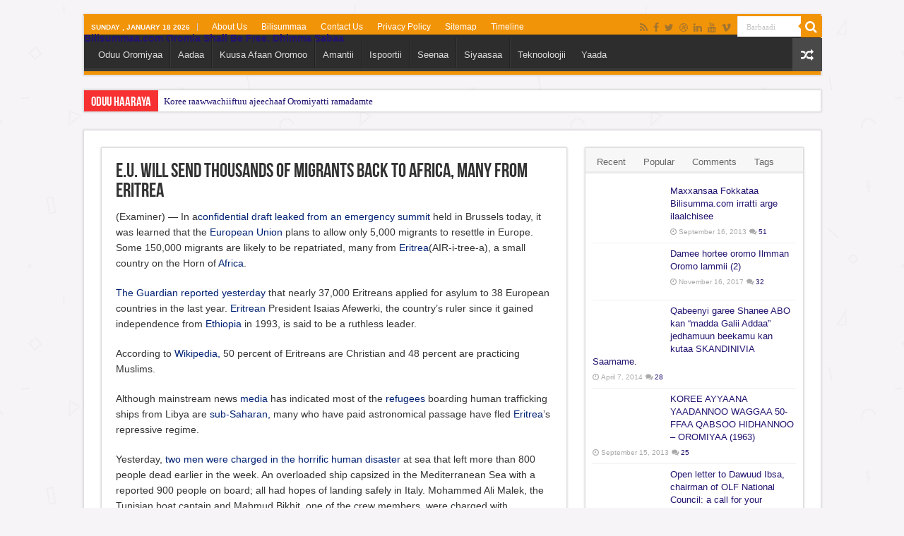

--- FILE ---
content_type: text/html; charset=UTF-8
request_url: https://bilisummaa.com/e-u-will-send-thousands-of-migrants-back-to-africa-many-from-eritrea/
body_size: 41389
content:
<!DOCTYPE html><html lang="en-US" prefix="og: http://ogp.me/ns#"><head><script data-no-optimize="1">var litespeed_docref=sessionStorage.getItem("litespeed_docref");litespeed_docref&&(Object.defineProperty(document,"referrer",{get:function(){return litespeed_docref}}),sessionStorage.removeItem("litespeed_docref"));</script> <meta charset="UTF-8" /><link rel="pingback" href="https://bilisummaa.com/xmlrpc.php" /><title>E.U. will send thousands of migrants back to Africa, many from Eritrea | Bilisummaa.com Oromia Shall Be Free. Dhimma Sabaa</title><meta property="og:title" content="E.U. will send thousands of migrants back to Africa, many from Eritrea - Bilisummaa.com Oromia Shall Be Free. Dhimma Sabaa"/><meta property="og:type" content="article"/><meta property="og:description" content="(Examiner) — In aconfidential draft leaked from an emergency summit held in Brussels today, it was l"/><meta property="og:url" content="https://bilisummaa.com/e-u-will-send-thousands-of-migrants-back-to-africa-many-from-eritrea/"/><meta property="og:site_name" content="Bilisummaa.com Oromia Shall Be Free. Dhimma Sabaa"/><meta property="og:image" content="https://bilisummaa.com/wp-content/uploads/2015/04/baqattoota-ertiriyaa.png" /><meta name='robots' content='max-image-preview:large' /><link rel="amphtml" href="https://bilisummaa.com/e-u-will-send-thousands-of-migrants-back-to-africa-many-from-eritrea/amp/" /><meta name="generator" content="AMP for WP 1.1.11"/><link rel='dns-prefetch' href='//www.googletagmanager.com' /><link rel='dns-prefetch' href='//pagead2.googlesyndication.com' /><link rel="alternate" type="application/rss+xml" title="Bilisummaa.com Oromia Shall Be Free. Dhimma Sabaa &raquo; Feed" href="https://bilisummaa.com/feed/" /><link rel="alternate" type="application/rss+xml" title="Bilisummaa.com Oromia Shall Be Free. Dhimma Sabaa &raquo; Comments Feed" href="https://bilisummaa.com/comments/feed/" /><link rel="alternate" type="application/rss+xml" title="Bilisummaa.com Oromia Shall Be Free. Dhimma Sabaa &raquo; E.U. will send thousands of migrants back to Africa, many from Eritrea Comments Feed" href="https://bilisummaa.com/e-u-will-send-thousands-of-migrants-back-to-africa-many-from-eritrea/feed/" /><link rel="alternate" title="oEmbed (JSON)" type="application/json+oembed" href="https://bilisummaa.com/wp-json/oembed/1.0/embed?url=https%3A%2F%2Fbilisummaa.com%2Fe-u-will-send-thousands-of-migrants-back-to-africa-many-from-eritrea%2F" /><link rel="alternate" title="oEmbed (XML)" type="text/xml+oembed" href="https://bilisummaa.com/wp-json/oembed/1.0/embed?url=https%3A%2F%2Fbilisummaa.com%2Fe-u-will-send-thousands-of-migrants-back-to-africa-many-from-eritrea%2F&#038;format=xml" />
 <script src="//www.googletagmanager.com/gtag/js?id=G-P2THE5KSST"  data-cfasync="false" data-wpfc-render="false" type="text/javascript" async></script> <script data-cfasync="false" data-wpfc-render="false" type="text/javascript">var mi_version = '9.11.1';
				var mi_track_user = true;
				var mi_no_track_reason = '';
								var MonsterInsightsDefaultLocations = {"page_location":"https:\/\/bilisummaa.com\/e-u-will-send-thousands-of-migrants-back-to-africa-many-from-eritrea\/"};
								if ( typeof MonsterInsightsPrivacyGuardFilter === 'function' ) {
					var MonsterInsightsLocations = (typeof MonsterInsightsExcludeQuery === 'object') ? MonsterInsightsPrivacyGuardFilter( MonsterInsightsExcludeQuery ) : MonsterInsightsPrivacyGuardFilter( MonsterInsightsDefaultLocations );
				} else {
					var MonsterInsightsLocations = (typeof MonsterInsightsExcludeQuery === 'object') ? MonsterInsightsExcludeQuery : MonsterInsightsDefaultLocations;
				}

								var disableStrs = [
										'ga-disable-G-P2THE5KSST',
									];

				/* Function to detect opted out users */
				function __gtagTrackerIsOptedOut() {
					for (var index = 0; index < disableStrs.length; index++) {
						if (document.cookie.indexOf(disableStrs[index] + '=true') > -1) {
							return true;
						}
					}

					return false;
				}

				/* Disable tracking if the opt-out cookie exists. */
				if (__gtagTrackerIsOptedOut()) {
					for (var index = 0; index < disableStrs.length; index++) {
						window[disableStrs[index]] = true;
					}
				}

				/* Opt-out function */
				function __gtagTrackerOptout() {
					for (var index = 0; index < disableStrs.length; index++) {
						document.cookie = disableStrs[index] + '=true; expires=Thu, 31 Dec 2099 23:59:59 UTC; path=/';
						window[disableStrs[index]] = true;
					}
				}

				if ('undefined' === typeof gaOptout) {
					function gaOptout() {
						__gtagTrackerOptout();
					}
				}
								window.dataLayer = window.dataLayer || [];

				window.MonsterInsightsDualTracker = {
					helpers: {},
					trackers: {},
				};
				if (mi_track_user) {
					function __gtagDataLayer() {
						dataLayer.push(arguments);
					}

					function __gtagTracker(type, name, parameters) {
						if (!parameters) {
							parameters = {};
						}

						if (parameters.send_to) {
							__gtagDataLayer.apply(null, arguments);
							return;
						}

						if (type === 'event') {
														parameters.send_to = monsterinsights_frontend.v4_id;
							var hookName = name;
							if (typeof parameters['event_category'] !== 'undefined') {
								hookName = parameters['event_category'] + ':' + name;
							}

							if (typeof MonsterInsightsDualTracker.trackers[hookName] !== 'undefined') {
								MonsterInsightsDualTracker.trackers[hookName](parameters);
							} else {
								__gtagDataLayer('event', name, parameters);
							}
							
						} else {
							__gtagDataLayer.apply(null, arguments);
						}
					}

					__gtagTracker('js', new Date());
					__gtagTracker('set', {
						'developer_id.dZGIzZG': true,
											});
					if ( MonsterInsightsLocations.page_location ) {
						__gtagTracker('set', MonsterInsightsLocations);
					}
										__gtagTracker('config', 'G-P2THE5KSST', {"forceSSL":"true","link_attribution":"true"} );
										window.gtag = __gtagTracker;										(function () {
						/* https://developers.google.com/analytics/devguides/collection/analyticsjs/ */
						/* ga and __gaTracker compatibility shim. */
						var noopfn = function () {
							return null;
						};
						var newtracker = function () {
							return new Tracker();
						};
						var Tracker = function () {
							return null;
						};
						var p = Tracker.prototype;
						p.get = noopfn;
						p.set = noopfn;
						p.send = function () {
							var args = Array.prototype.slice.call(arguments);
							args.unshift('send');
							__gaTracker.apply(null, args);
						};
						var __gaTracker = function () {
							var len = arguments.length;
							if (len === 0) {
								return;
							}
							var f = arguments[len - 1];
							if (typeof f !== 'object' || f === null || typeof f.hitCallback !== 'function') {
								if ('send' === arguments[0]) {
									var hitConverted, hitObject = false, action;
									if ('event' === arguments[1]) {
										if ('undefined' !== typeof arguments[3]) {
											hitObject = {
												'eventAction': arguments[3],
												'eventCategory': arguments[2],
												'eventLabel': arguments[4],
												'value': arguments[5] ? arguments[5] : 1,
											}
										}
									}
									if ('pageview' === arguments[1]) {
										if ('undefined' !== typeof arguments[2]) {
											hitObject = {
												'eventAction': 'page_view',
												'page_path': arguments[2],
											}
										}
									}
									if (typeof arguments[2] === 'object') {
										hitObject = arguments[2];
									}
									if (typeof arguments[5] === 'object') {
										Object.assign(hitObject, arguments[5]);
									}
									if ('undefined' !== typeof arguments[1].hitType) {
										hitObject = arguments[1];
										if ('pageview' === hitObject.hitType) {
											hitObject.eventAction = 'page_view';
										}
									}
									if (hitObject) {
										action = 'timing' === arguments[1].hitType ? 'timing_complete' : hitObject.eventAction;
										hitConverted = mapArgs(hitObject);
										__gtagTracker('event', action, hitConverted);
									}
								}
								return;
							}

							function mapArgs(args) {
								var arg, hit = {};
								var gaMap = {
									'eventCategory': 'event_category',
									'eventAction': 'event_action',
									'eventLabel': 'event_label',
									'eventValue': 'event_value',
									'nonInteraction': 'non_interaction',
									'timingCategory': 'event_category',
									'timingVar': 'name',
									'timingValue': 'value',
									'timingLabel': 'event_label',
									'page': 'page_path',
									'location': 'page_location',
									'title': 'page_title',
									'referrer' : 'page_referrer',
								};
								for (arg in args) {
																		if (!(!args.hasOwnProperty(arg) || !gaMap.hasOwnProperty(arg))) {
										hit[gaMap[arg]] = args[arg];
									} else {
										hit[arg] = args[arg];
									}
								}
								return hit;
							}

							try {
								f.hitCallback();
							} catch (ex) {
							}
						};
						__gaTracker.create = newtracker;
						__gaTracker.getByName = newtracker;
						__gaTracker.getAll = function () {
							return [];
						};
						__gaTracker.remove = noopfn;
						__gaTracker.loaded = true;
						window['__gaTracker'] = __gaTracker;
					})();
									} else {
										console.log("");
					(function () {
						function __gtagTracker() {
							return null;
						}

						window['__gtagTracker'] = __gtagTracker;
						window['gtag'] = __gtagTracker;
					})();
									}</script> 
<script id="bilis-ready" type="litespeed/javascript">window.advanced_ads_ready=function(e,a){a=a||"complete";var d=function(e){return"interactive"===a?"loading"!==e:"complete"===e};d(document.readyState)?e():document.addEventListener("readystatechange",(function(a){d(a.target.readyState)&&e()}),{once:"interactive"===a})},window.advanced_ads_ready_queue=window.advanced_ads_ready_queue||[]</script> <style id='wp-img-auto-sizes-contain-inline-css' type='text/css'>img:is([sizes=auto i],[sizes^="auto," i]){contain-intrinsic-size:3000px 1500px}
/*# sourceURL=wp-img-auto-sizes-contain-inline-css */</style><style id="litespeed-ccss">ul{box-sizing:border-box}:root{--wp--preset--font-size--normal:16px;--wp--preset--font-size--huge:42px}:root{--wp-admin-theme-color:#3858e9;--wp-admin-theme-color--rgb:56,88,233;--wp-admin-theme-color-darker-10:#2145e6;--wp-admin-theme-color-darker-10--rgb:33,69,230;--wp-admin-theme-color-darker-20:#183ad6;--wp-admin-theme-color-darker-20--rgb:24,58,214;--wp-admin-border-width-focus:2px}:root{--wp-admin-theme-color:#007cba;--wp-admin-theme-color--rgb:0,124,186;--wp-admin-theme-color-darker-10:#006ba1;--wp-admin-theme-color-darker-10--rgb:0,107,161;--wp-admin-theme-color-darker-20:#005a87;--wp-admin-theme-color-darker-20--rgb:0,90,135;--wp-admin-border-width-focus:2px;--wp-block-synced-color:#7a00df;--wp-block-synced-color--rgb:122,0,223;--wp-bound-block-color:var(--wp-block-synced-color)}:root{--wp-admin-theme-color:#007cba;--wp-admin-theme-color--rgb:0,124,186;--wp-admin-theme-color-darker-10:#006ba1;--wp-admin-theme-color-darker-10--rgb:0,107,161;--wp-admin-theme-color-darker-20:#005a87;--wp-admin-theme-color-darker-20--rgb:0,90,135;--wp-admin-border-width-focus:2px;--wp-block-synced-color:#7a00df;--wp-block-synced-color--rgb:122,0,223;--wp-bound-block-color:var(--wp-block-synced-color)}:root{--wp-admin-theme-color:#007cba;--wp-admin-theme-color--rgb:0,124,186;--wp-admin-theme-color-darker-10:#006ba1;--wp-admin-theme-color-darker-10--rgb:0,107,161;--wp-admin-theme-color-darker-20:#005a87;--wp-admin-theme-color-darker-20--rgb:0,90,135;--wp-admin-border-width-focus:2px;--wp-block-synced-color:#7a00df;--wp-block-synced-color--rgb:122,0,223;--wp-bound-block-color:var(--wp-block-synced-color)}:root{--wp-admin-theme-color:#007cba;--wp-admin-theme-color--rgb:0,124,186;--wp-admin-theme-color-darker-10:#006ba1;--wp-admin-theme-color-darker-10--rgb:0,107,161;--wp-admin-theme-color-darker-20:#005a87;--wp-admin-theme-color-darker-20--rgb:0,90,135;--wp-admin-border-width-focus:2px;--wp-block-synced-color:#7a00df;--wp-block-synced-color--rgb:122,0,223;--wp-bound-block-color:var(--wp-block-synced-color)}:root{--wp-admin-theme-color:#007cba;--wp-admin-theme-color--rgb:0,124,186;--wp-admin-theme-color-darker-10:#006ba1;--wp-admin-theme-color-darker-10--rgb:0,107,161;--wp-admin-theme-color-darker-20:#005a87;--wp-admin-theme-color-darker-20--rgb:0,90,135;--wp-admin-border-width-focus:2px;--wp-block-synced-color:#7a00df;--wp-block-synced-color--rgb:122,0,223;--wp-bound-block-color:var(--wp-block-synced-color)}:root{--wp--preset--aspect-ratio--square:1;--wp--preset--aspect-ratio--4-3:4/3;--wp--preset--aspect-ratio--3-4:3/4;--wp--preset--aspect-ratio--3-2:3/2;--wp--preset--aspect-ratio--2-3:2/3;--wp--preset--aspect-ratio--16-9:16/9;--wp--preset--aspect-ratio--9-16:9/16;--wp--preset--color--black:#000;--wp--preset--color--cyan-bluish-gray:#abb8c3;--wp--preset--color--white:#fff;--wp--preset--color--pale-pink:#f78da7;--wp--preset--color--vivid-red:#cf2e2e;--wp--preset--color--luminous-vivid-orange:#ff6900;--wp--preset--color--luminous-vivid-amber:#fcb900;--wp--preset--color--light-green-cyan:#7bdcb5;--wp--preset--color--vivid-green-cyan:#00d084;--wp--preset--color--pale-cyan-blue:#8ed1fc;--wp--preset--color--vivid-cyan-blue:#0693e3;--wp--preset--color--vivid-purple:#9b51e0;--wp--preset--gradient--vivid-cyan-blue-to-vivid-purple:linear-gradient(135deg,rgba(6,147,227,1) 0%,#9b51e0 100%);--wp--preset--gradient--light-green-cyan-to-vivid-green-cyan:linear-gradient(135deg,#7adcb4 0%,#00d082 100%);--wp--preset--gradient--luminous-vivid-amber-to-luminous-vivid-orange:linear-gradient(135deg,rgba(252,185,0,1) 0%,rgba(255,105,0,1) 100%);--wp--preset--gradient--luminous-vivid-orange-to-vivid-red:linear-gradient(135deg,rgba(255,105,0,1) 0%,#cf2e2e 100%);--wp--preset--gradient--very-light-gray-to-cyan-bluish-gray:linear-gradient(135deg,#eee 0%,#a9b8c3 100%);--wp--preset--gradient--cool-to-warm-spectrum:linear-gradient(135deg,#4aeadc 0%,#9778d1 20%,#cf2aba 40%,#ee2c82 60%,#fb6962 80%,#fef84c 100%);--wp--preset--gradient--blush-light-purple:linear-gradient(135deg,#ffceec 0%,#9896f0 100%);--wp--preset--gradient--blush-bordeaux:linear-gradient(135deg,#fecda5 0%,#fe2d2d 50%,#6b003e 100%);--wp--preset--gradient--luminous-dusk:linear-gradient(135deg,#ffcb70 0%,#c751c0 50%,#4158d0 100%);--wp--preset--gradient--pale-ocean:linear-gradient(135deg,#fff5cb 0%,#b6e3d4 50%,#33a7b5 100%);--wp--preset--gradient--electric-grass:linear-gradient(135deg,#caf880 0%,#71ce7e 100%);--wp--preset--gradient--midnight:linear-gradient(135deg,#020381 0%,#2874fc 100%);--wp--preset--font-size--small:13px;--wp--preset--font-size--medium:20px;--wp--preset--font-size--large:36px;--wp--preset--font-size--x-large:42px;--wp--preset--spacing--20:.44rem;--wp--preset--spacing--30:.67rem;--wp--preset--spacing--40:1rem;--wp--preset--spacing--50:1.5rem;--wp--preset--spacing--60:2.25rem;--wp--preset--spacing--70:3.38rem;--wp--preset--spacing--80:5.06rem;--wp--preset--shadow--natural:6px 6px 9px rgba(0,0,0,.2);--wp--preset--shadow--deep:12px 12px 50px rgba(0,0,0,.4);--wp--preset--shadow--sharp:6px 6px 0px rgba(0,0,0,.2);--wp--preset--shadow--outlined:6px 6px 0px -3px rgba(255,255,255,1),6px 6px rgba(0,0,0,1);--wp--preset--shadow--crisp:6px 6px 0px rgba(0,0,0,1)}*{padding:0;margin:0;outline:none;list-style:none;border:0 none}*,*:before,*:after{-webkit-box-sizing:border-box;-moz-box-sizing:border-box;-ms-box-sizing:border-box;box-sizing:border-box}html{-ms-touch-action:manipulation;touch-action:manipulation}body{background:#fff url(/wp-content/themes/sahifa/images/patterns/body-bg7.png);color:#333;font-family:'Droid Sans',Arial,Verdana,sans-serif;font-size:13px}h1,h2,h3,h4{font-weight:400}a{color:#444;text-decoration:none}.clear{clear:both}#theme-header:after,#main-nav:after{display:block;visibility:hidden;clear:both;height:0;content:" "}iframe{max-width:100%}input{border:1px solid #ccc;background:#fff;font-size:inherit}input{padding:5px;outline:none}button{padding:4px;vertical-align:middle}input[type=text]{border-color:#f1f1f1;border-top-color:#ddd;border-left-color:#ddd;background-color:#f9f9f9;color:#515151;font:12px Tahoma;padding:8px;margin-bottom:7px;-webkit-border-radius:3px;-moz-border-radius:3px;border-radius:3px}.fa-search:before{content:"\f002"}.fa-close:before{content:"\f00d"}.fa-clock-o:before{content:"\f017"}.fa-random:before{content:"\f074"}.fa-comments:before{content:"\f086"}.fa-twitter:before{content:"\f099"}.fa-facebook:before{content:"\f09a"}.fa-rss:before{content:"\f09e"}.fa-linkedin:before{content:"\f0e1"}.fa-bolt:before{content:"\f0e7"}.fa-youtube:before{content:"\f167"}.fa-dribbble:before{content:"\f17d"}.fa,blockquote:before{display:inline-block;font:normal normal normal 14px/1 FontAwesome;font-size:inherit;text-rendering:auto;-webkit-font-smoothing:antialiased;-moz-osx-font-smoothing:grayscale;transform:none}[class^=tieicon-]:before{font-family:"tiefontello";font-style:normal;font-weight:400;speak:none;display:inline-block;text-decoration:inherit;min-width:1em;text-align:center;font-variant:normal;text-transform:none;line-height:1em}.tieicon-vimeo:before{content:'\e802'}.wrapper-outer{position:relative}.background-cover{position:fixed;background-repeat:no-repeat;top:0;left:0;z-index:0;overflow:hidden;width:100%;height:100%;-webkit-background-size:cover;-moz-background-size:cover;-o-background-size:cover;background-size:cover}.container{width:1045px;margin:0 auto}#wrapper.boxed{margin:0 auto}#wrapper.boxed #theme-header,#wrapper.boxed .breaking-news,#wrapper.boxed #main-content{width:1045px;-webkit-box-shadow:0 0 3px #cacaca;-moz-box-shadow:0 0 3px #cacaca;box-shadow:0 0 3px #cacaca}#wrapper.boxed #main-content{padding-right:24px;padding-left:24px}#theme-header{background:#fff;margin:20px auto 25px;border-top:3px solid #f88c00;position:relative}.top-nav{background:#fbfbfb;border-bottom:1px solid #ececec;height:31px}.top-nav ul{float:left}.top-nav ul li{position:relative;display:inline-block;float:left;font-size:12px}.top-nav ul li a{display:inline-block;height:30px;line-height:30px;color:#838383;padding:0 10px}.today-date{float:left;padding:0 10px;font-size:10px;color:#666;margin:10px 10px 0 0;font-weight:700;text-transform:uppercase;border:1px solid #ccc;border-width:0 1px 0 0}.search-block{height:30px;overflow:hidden;float:right;margin-left:5px;position:relative}.search-block:after{content:" ";display:block;width:0;height:0;position:absolute;top:10px;z-index:2;right:30px;border:4px solid transparent;border-right-color:#f88c00}.search-block #s-header{background:#fff;float:right;font:normal 11px tahoma;padding:9px 12px 8px;width:90px;color:#c5c5c5;border:0 none;border:1px solid #ececec;border-width:0 0 0 1px;-webkit-border-radius:0;-moz-border-radius:0;border-radius:0}.search-block .search-button{background:#f88c00;float:right;height:30px;width:30px;display:block;border:0 none;box-shadow:none!important;padding:0;-webkit-border-radius:0;-moz-border-radius:0;border-radius:0}.search-block button.search-button i:before{font-size:18px;color:#fff}.top-nav .social-icons{float:right;padding-top:2px}.top-nav .social-icons a{color:#555}.top-nav .social-icons a{opacity:.5}.top-nav .social-icons i:before{padding:0 2px;line-height:24px;font-size:14px}.header-content{padding:20px 15px;margin:0 auto}.logo{float:left}.logo h2{font:bold 32pt arial}.logo span{font-weight:400;font-size:14px;display:block;clear:both}#main-nav{margin:0 auto;background:#2d2d2d;box-shadow:inset -1px -5px 0px -1px #393939;min-height:52px;border-bottom:5px solid #f88c00}#main-nav .container{position:relative}#main-nav .main-menu{margin-left:10px}#main-nav ul li{font-size:13px;position:relative;display:inline-block;float:left;border:1px solid #222;border-width:0 0 0 1px;height:42px}#main-nav ul li:first-child,#main-nav ul li:first-child a{border:0 none}#main-nav ul li:last-child a{border-right-width:0}#main-nav ul li a{display:block;height:42px;position:relative;line-height:47px;color:#ddd;padding:0 10px;border:1px solid #383838;border-width:0 0 0 1px}#main-nav ul li.current-menu-parent a{background:#f88c00;color:#fff;height:52px;line-height:57px;border-width:0!important}#main-nav ul li.current-menu-parent{margin-top:-5px;height:52px;border-width:0}a.random-article{background:#494949;width:42px;height:47px;display:block;float:right;margin-left:1px;color:#fff;text-align:center;position:relative}a.random-article i:before{font-size:18px;width:42px;line-height:50px}.breaking-news{background:#fff;height:32px;margin:-5px auto 25px;overflow:hidden;position:relative}.breaking-news span.breaking-news-title{background:#f43d2a;display:block;float:left;padding:8px 10px 0;height:32px;color:#fff;font-family:BebasNeueRegular,arial,Georgia,serif;font-size:14pt}.breaking-news span.breaking-news-title i{display:none}.breaking-news ul{float:left}.breaking-news ul li{display:block}.breaking-news ul a{padding:8px;display:block;white-space:nowrap;font-family:tahoma;background:#fff}#main-content{background:#fff;margin:20px auto 25px;position:relative;padding:24px 0;-webkit-transform:none}#main-content:after{display:block;visibility:hidden;clear:both;height:0;content:"."}.content{float:left;width:660px}.lazy-enabled #main-content .post-thumbnail,.lazy-enabled #main-content img{opacity:0}#sidebar .widget-container,.post-listing{background:#fff;border-bottom:4px solid #f88c00;-webkit-box-shadow:0 0 3px #cacaca;-moz-box-shadow:0 0 3px #cacaca;box-shadow:0 0 3px #cacaca}p.post-meta{color:#888;margin:7px 0;font-size:85%}p.post-meta a{color:#888}span.post-comments-widget i:before,span.tie-date i:before,.post-meta i:before{margin-right:3px}.post-listing.post{margin-bottom:40px}.post-inner{padding:20px}.post-title{font-family:BebasNeueRegular,arial,Georgia,serif;margin-bottom:10px;font-size:28px}body.single .post-inner p.post-meta span{margin-right:15px}body.single .post-inner p.post-meta span i{margin-right:5px}.post-inner p.post-meta{border-bottom:1px solid #f2f2f2;padding-bottom:5px;margin-bottom:10px}p.post-meta span{display:inline-block;margin-right:10px}#reading-position-indicator{display:block;height:4px;position:fixed;bottom:0;left:0;background:#ff8500;width:0;z-index:9999;max-width:100%}.post-thumbnail{margin-right:15px;position:relative;line-height:0}.post-thumbnail a{display:block!important;background:#000;font-size:0}.post-thumbnail img{height:auto;max-width:100%;width:100%}.post-thumbnail img.attachment-tie-small,.post-thumbnail img.avatar{max-width:100px}.overlay-icon:before{content:'\f15c';color:#fff;display:block;position:absolute;top:50%;left:50%;border:3px solid #fff;border-radius:100%;width:40px;height:40px;text-align:center;font-size:18px;line-height:35px;margin:-20px 0 0 -20px;opacity:0;-webkit-backface-visibility:hidden;-webkit-transform:scale(0);-moz-transform:scale(0);-ms-transform:scale(0);-o-transform:scale(0);transform:scale(0)}.entry{word-wrap:break-word;line-height:22px}.entry p{margin-bottom:20px}.entry h4{margin-top:25px;margin-bottom:10px;line-height:1em;font-family:Helvetica;font-weight:400}.entry h4{font-size:18px}blockquote p{color:#999;padding:0 18px;font-family:"Georgia";font-size:18px;line-height:28px;font-style:italic;border:4px solid #777;border-width:0 0 0 4px}.block-head{padding:3px 0 0;overflow:hidden}.block-head h3{float:left;margin-right:10px;font-size:22px;font-family:BebasNeueRegular,arial,Georgia,serif}#check-also-box{position:fixed;z-index:999;bottom:65px;right:-350px;width:300px;border-top:4px solid #f88c00;border-bottom:0 none;padding:10px 20px 20px}#check-also-box.check-also-left{left:-350px;right:auto}#check-also-box.check-also-left #check-also-close{right:0;left:auto}#check-also-box .block-head{padding:0}#check-also-box .block-head h3{text-align:center;margin:0 0 10px;display:block;float:none}#check-also-box .post-thumbnail{margin:0 0 10px}.check-also-post{padding-bottom:10px;margin-bottom:10px;border-bottom:1px solid #eee}.check-also-post:last-child{padding-bottom:0;margin-bottom:0;border-bottom:0 none}.check-also-post .post-title{font-size:22px;margin-bottom:5px}.check-also-post p{line-height:20px}#check-also-close{position:absolute;left:0;top:0;padding:1px 8px 3px;background:#ff8500;color:#fff;font-size:19px}#sidebar{float:right;width:310px}.theiaStickySidebar:after{content:"";display:table;clear:both}.widget{clear:both;margin-bottom:25px}.widget-top{padding:5px 0}.widget-container{padding:10px;clear:both}.widget-container h3{font-size:inherit}.widget-container li{padding:0 0 5px;line-height:18px;overflow:hidden}.widget-container li span.tie-date,span.post-comments-widget{color:#aaa;margin:4px 0 0;font-size:80%;display:inline-block}.widget-container .post-thumbnail{float:left;margin-right:10px}#tabbed-widget .tabs-wrap li:last-child{border-bottom:0 none}#tabbed-widget .tabs-wrap li{padding:6px 0;border-bottom:1px solid #f2f2f2}#tabbed-widget .widget-top{background:#f7f7f7;height:46px;border-bottom:3px solid #eaeaea;padding:8px 0 0 2px;margin:-10px -10px 10px}.tabs-wrap{clear:both;display:none}.tabs-wrap#tab1{display:block}#tabbed-widget ul.tabs li{float:left;position:relative;margin-left:3px;line-height:30px;padding:2px;background:0 0}#tabbed-widget ul.tabs li a{display:inline-block;text-align:center;color:#666;padding:5px 9px 1px;line-height:30px}#tabbed-widget .tabs-wrap.tagcloud{font-size:0}#tabbed-widget .tabs-wrap.tagcloud a{padding:6px 8px;background:#f7f7f7;display:inline-block;margin:0 1px 1px 0}.social-icons{text-align:center}.social-icons a{margin:2px;position:relative;text-shadow:none;display:inline-block}img{max-width:100%;height:auto;vertical-align:middle}#slide-out{background:#222;position:absolute;display:block;left:0;top:0;z-index:1;height:100%;width:80%;color:#ddd;-webkit-transform:translate3d(-101%,0,0);-moz-transform:translate3d(-100%,0,0);-ms-transform:translate3d(-100%,0,0);-o-transform:translate3d(-100%,0,0);transform:translate3d(-100%,0,0);-webkit-backface-visibility:hidden;-moz-backface-visibility:hidden;-ms-backface-visibility:hidden;-o-backface-visibility:hidden;backface-visibility:hidden}.search-mobile{margin:15px 10px;height:30px;overflow:hidden;background:#fcfcfc;border:1px solid #ddd;border-top-color:#d1d1d1;border-left-color:#d1d1d1;overflow:hidden;position:relative;-webkit-border-radius:20px;-moz-border-radius:20px;border-radius:20px;-webkit-box-shadow:inset 0 2px 5px #eee;-moz-box-shadow:inset 0 2px 5px #eee;box-shadow:inset 0 2px 5px #eee}.search-mobile #s-mobile{background:0 0;float:right;margin:0;padding:7px 12px;width:100%;color:#444;border:0 none}.search-mobile button.search-button{background:0 0;position:absolute;top:0;right:0;height:28px;padding:0;width:40px;font-size:18px;color:#666}#slide-out .social-icons{margin-bottom:15px}#slide-out .social-icons a{color:#ccc;font-size:16px;padding:0 4px}#mobile-menu{border-top:1px solid #2d2d2d;display:none}#slide-out-open{display:none;margin:0;position:absolute;top:33px;left:5px;opacity:1;height:33px;width:40px;z-index:505}#slide-out-open span{left:6px}#slide-out-open span,#slide-out-open span:after,#slide-out-open span:before{top:5px;position:absolute;content:' ';display:block;height:3px;width:28px;background:#333;-webkit-border-radius:10px;-moz-border-radius:10px;border-radius:10px}#slide-out-open span:before{top:8px}#slide-out-open span:after{top:16px}@media only screen and (max-width:1045px){#wrapper.boxed{width:99%}#wrapper.boxed #theme-header,#wrapper.boxed .breaking-news,#wrapper.boxed #main-content,#wrapper.boxed .container{width:100%}#wrapper.boxed #main-content{padding:15px}.content{width:66.5%}#sidebar{width:32%}}@media only screen and (max-width:990px){.logo{float:none!important;text-align:center;margin:0!important;clear:both}.content,#sidebar{width:100%;float:none}#check-also-box{display:none}}@media only screen and (max-width:900px){.top-nav,#main-nav{display:none}#slide-out-open{display:block}#wrapper{background-color:#fff;width:100%!important}#wrapper #theme-header{margin-top:0;width:100%!important;-webkit-box-shadow:0 0 3px #cacaca!important;-moz-box-shadow:0 0 3px #cacaca!important;box-shadow:0 0 3px #cacaca!important}#wrapper .breaking-news{width:99%!important;margin-right:auto;margin-left:auto;margin-bottom:10px;-webkit-box-shadow:0 0 1px #cacaca!important;-moz-box-shadow:0 0 1px #cacaca!important;box-shadow:0 0 1px #cacaca!important}#wrapper #main-content{width:99%!important;padding:0!important;-webkit-box-shadow:none!important;-moz-box-shadow:none!important;box-shadow:none!important}#wrapper #main-content{margin-top:10px}.header-content{padding-right:0;padding-left:0}}@media only screen and (max-width:670px){.breaking-news span.breaking-news-title span{display:none}.breaking-news span.breaking-news-title{padding-bottom:7px}.breaking-news span.breaking-news-title i{display:block;margin-top:-2px}}@media only screen and (max-width:350px){.logo{text-align:right;padding-right:20px}#main-content{padding-top:0}.overlay-icon:before{border-width:2px;width:30px;height:30px;font-size:14px;line-height:26px;margin:-15px 0 0 -15px}}#slide-out{display:none}.overlay-icon,#slide-out{display:none}#main-content,.breaking-news,#theme-header,#sidebar .widget-container,.post-listing{border:1px solid #ddd}.post-thumbnail a,.post-thumbnail{min-width:100px}.overlay-icon,#slide-out{display:none}#tabbed-widget .widget-container{position:relative;padding-top:46px;overflow:hidden}.widget-container li{position:relative;overflow:hidden}#tabbed-widget .widget-top{width:308px;position:absolute;top:0}@media screen{body{font-family:Verdana,Geneva,sans-serif;font-weight:400}.logo h2 a{font-family:Arial,Helvetica,sans-serif;font-size:14px}p.post-meta,p.post-meta a{font-family:Tahoma,Geneva,sans-serif;font-size:14px;font-weight:400}body.single .entry{font-size:14px;font-weight:400}.block-head h3{font-size:14px}#main-nav,#sidebar .widget-container,.post-listing{border-bottom-color:#f29408}.search-block .search-button,#main-nav ul li.current-menu-parent a,#check-also-close,#reading-position-indicator{background-color:#f29408}::-webkit-scrollbar-thumb{background-color:#f29408!important}#theme-header,#check-also-box{border-top-color:#f29408}.search-block:after{border-right-color:#f29408}body{background-color:#f7f4f7!important;background-image:url(https://bilisummaa.com/wp-content/themes/sahifa/images/patterns/body-bg25.png);background-position:top center}a{color:#221470}body.single .post .entry a{color:#002173}#main-nav ul li a{color:}.today-date{color:#faf8f7}.top-nav ul li a{color:#fff}.top-nav{background-color:#f29408!important}#theme-header{background-color:#f29408!important}.breaking-news span.breaking-news-title{background:#f73131}.header-content{padding:0}.logo a{display:block;line-height:0}#main-nav{margin-top:-5px!important}#main-nav ul li,a.random-article{margin-top:0!important}font-family:Georgia,"tahoma",Times,serif;font-size:14px;font-style:italic;}header{background:transparent;#main-nav ul li.menu-item-home a,#main-nav ul li.menu-item-home.current-menu-item a{background-image:none !important;text-indent:0}::-moz-selection{background:#f9a386;color:#fff}::selection{background:#f9a386;color:#fff}.ei-slider-thumbs li{max-width:100% !important}.breaking-news,header{margin-bottom:0}#main-content{margin-top:0}logo a{line-height:0;display:block}#main-nav{margin-top:-5px}#main-nav ul li{margin-top:0 !important}.widget-container{font-size:14px}.item-list .post-thumbnail,.timeline .post-thumbnail{margin-bottom:70px}#related_posts .related-item{height:220px}}body * :not(input):not(textarea){-webkit-touch-callout:none!important}#disable_msg{display:none;min-width:250px;margin-left:-125px;background-color:#333;color:#fff;text-align:center;border-radius:2px;padding:16px;position:fixed;z-index:999;left:50%;bottom:30px;font-size:17px}}</style><link rel="preload" data-asynced="1" data-optimized="2" as="style" onload="this.onload=null;this.rel='stylesheet'" href="https://bilisummaa.com/wp-content/litespeed/ucss/e092d72d3486190a66d8e8f2fdc054a0.css?ver=c1fc5" /><script data-optimized="1" type="litespeed/javascript" data-src="https://bilisummaa.com/wp-content/plugins/litespeed-cache/assets/js/css_async.min.js"></script> <style id='wp-block-image-inline-css' type='text/css'>.wp-block-image>a,.wp-block-image>figure>a{display:inline-block}.wp-block-image img{box-sizing:border-box;height:auto;max-width:100%;vertical-align:bottom}@media not (prefers-reduced-motion){.wp-block-image img.hide{visibility:hidden}.wp-block-image img.show{animation:show-content-image .4s}}.wp-block-image[style*=border-radius] img,.wp-block-image[style*=border-radius]>a{border-radius:inherit}.wp-block-image.has-custom-border img{box-sizing:border-box}.wp-block-image.aligncenter{text-align:center}.wp-block-image.alignfull>a,.wp-block-image.alignwide>a{width:100%}.wp-block-image.alignfull img,.wp-block-image.alignwide img{height:auto;width:100%}.wp-block-image .aligncenter,.wp-block-image .alignleft,.wp-block-image .alignright,.wp-block-image.aligncenter,.wp-block-image.alignleft,.wp-block-image.alignright{display:table}.wp-block-image .aligncenter>figcaption,.wp-block-image .alignleft>figcaption,.wp-block-image .alignright>figcaption,.wp-block-image.aligncenter>figcaption,.wp-block-image.alignleft>figcaption,.wp-block-image.alignright>figcaption{caption-side:bottom;display:table-caption}.wp-block-image .alignleft{float:left;margin:.5em 1em .5em 0}.wp-block-image .alignright{float:right;margin:.5em 0 .5em 1em}.wp-block-image .aligncenter{margin-left:auto;margin-right:auto}.wp-block-image :where(figcaption){margin-bottom:1em;margin-top:.5em}.wp-block-image.is-style-circle-mask img{border-radius:9999px}@supports ((-webkit-mask-image:none) or (mask-image:none)) or (-webkit-mask-image:none){.wp-block-image.is-style-circle-mask img{border-radius:0;-webkit-mask-image:url('data:image/svg+xml;utf8,<svg viewBox="0 0 100 100" xmlns="http://www.w3.org/2000/svg"><circle cx="50" cy="50" r="50"/></svg>');mask-image:url('data:image/svg+xml;utf8,<svg viewBox="0 0 100 100" xmlns="http://www.w3.org/2000/svg"><circle cx="50" cy="50" r="50"/></svg>');mask-mode:alpha;-webkit-mask-position:center;mask-position:center;-webkit-mask-repeat:no-repeat;mask-repeat:no-repeat;-webkit-mask-size:contain;mask-size:contain}}:root :where(.wp-block-image.is-style-rounded img,.wp-block-image .is-style-rounded img){border-radius:9999px}.wp-block-image figure{margin:0}.wp-lightbox-container{display:flex;flex-direction:column;position:relative}.wp-lightbox-container img{cursor:zoom-in}.wp-lightbox-container img:hover+button{opacity:1}.wp-lightbox-container button{align-items:center;backdrop-filter:blur(16px) saturate(180%);background-color:#5a5a5a40;border:none;border-radius:4px;cursor:zoom-in;display:flex;height:20px;justify-content:center;opacity:0;padding:0;position:absolute;right:16px;text-align:center;top:16px;width:20px;z-index:100}@media not (prefers-reduced-motion){.wp-lightbox-container button{transition:opacity .2s ease}}.wp-lightbox-container button:focus-visible{outline:3px auto #5a5a5a40;outline:3px auto -webkit-focus-ring-color;outline-offset:3px}.wp-lightbox-container button:hover{cursor:pointer;opacity:1}.wp-lightbox-container button:focus{opacity:1}.wp-lightbox-container button:focus,.wp-lightbox-container button:hover,.wp-lightbox-container button:not(:hover):not(:active):not(.has-background){background-color:#5a5a5a40;border:none}.wp-lightbox-overlay{box-sizing:border-box;cursor:zoom-out;height:100vh;left:0;overflow:hidden;position:fixed;top:0;visibility:hidden;width:100%;z-index:100000}.wp-lightbox-overlay .close-button{align-items:center;cursor:pointer;display:flex;justify-content:center;min-height:40px;min-width:40px;padding:0;position:absolute;right:calc(env(safe-area-inset-right) + 16px);top:calc(env(safe-area-inset-top) + 16px);z-index:5000000}.wp-lightbox-overlay .close-button:focus,.wp-lightbox-overlay .close-button:hover,.wp-lightbox-overlay .close-button:not(:hover):not(:active):not(.has-background){background:none;border:none}.wp-lightbox-overlay .lightbox-image-container{height:var(--wp--lightbox-container-height);left:50%;overflow:hidden;position:absolute;top:50%;transform:translate(-50%,-50%);transform-origin:top left;width:var(--wp--lightbox-container-width);z-index:9999999999}.wp-lightbox-overlay .wp-block-image{align-items:center;box-sizing:border-box;display:flex;height:100%;justify-content:center;margin:0;position:relative;transform-origin:0 0;width:100%;z-index:3000000}.wp-lightbox-overlay .wp-block-image img{height:var(--wp--lightbox-image-height);min-height:var(--wp--lightbox-image-height);min-width:var(--wp--lightbox-image-width);width:var(--wp--lightbox-image-width)}.wp-lightbox-overlay .wp-block-image figcaption{display:none}.wp-lightbox-overlay button{background:none;border:none}.wp-lightbox-overlay .scrim{background-color:#fff;height:100%;opacity:.9;position:absolute;width:100%;z-index:2000000}.wp-lightbox-overlay.active{visibility:visible}@media not (prefers-reduced-motion){.wp-lightbox-overlay.active{animation:turn-on-visibility .25s both}.wp-lightbox-overlay.active img{animation:turn-on-visibility .35s both}.wp-lightbox-overlay.show-closing-animation:not(.active){animation:turn-off-visibility .35s both}.wp-lightbox-overlay.show-closing-animation:not(.active) img{animation:turn-off-visibility .25s both}.wp-lightbox-overlay.zoom.active{animation:none;opacity:1;visibility:visible}.wp-lightbox-overlay.zoom.active .lightbox-image-container{animation:lightbox-zoom-in .4s}.wp-lightbox-overlay.zoom.active .lightbox-image-container img{animation:none}.wp-lightbox-overlay.zoom.active .scrim{animation:turn-on-visibility .4s forwards}.wp-lightbox-overlay.zoom.show-closing-animation:not(.active){animation:none}.wp-lightbox-overlay.zoom.show-closing-animation:not(.active) .lightbox-image-container{animation:lightbox-zoom-out .4s}.wp-lightbox-overlay.zoom.show-closing-animation:not(.active) .lightbox-image-container img{animation:none}.wp-lightbox-overlay.zoom.show-closing-animation:not(.active) .scrim{animation:turn-off-visibility .4s forwards}}@keyframes show-content-image{0%{visibility:hidden}99%{visibility:hidden}to{visibility:visible}}@keyframes turn-on-visibility{0%{opacity:0}to{opacity:1}}@keyframes turn-off-visibility{0%{opacity:1;visibility:visible}99%{opacity:0;visibility:visible}to{opacity:0;visibility:hidden}}@keyframes lightbox-zoom-in{0%{transform:translate(calc((-100vw + var(--wp--lightbox-scrollbar-width))/2 + var(--wp--lightbox-initial-left-position)),calc(-50vh + var(--wp--lightbox-initial-top-position))) scale(var(--wp--lightbox-scale))}to{transform:translate(-50%,-50%) scale(1)}}@keyframes lightbox-zoom-out{0%{transform:translate(-50%,-50%) scale(1);visibility:visible}99%{visibility:visible}to{transform:translate(calc((-100vw + var(--wp--lightbox-scrollbar-width))/2 + var(--wp--lightbox-initial-left-position)),calc(-50vh + var(--wp--lightbox-initial-top-position))) scale(var(--wp--lightbox-scale));visibility:hidden}}
/*# sourceURL=https://bilisummaa.com/wp-includes/blocks/image/style.min.css */</style><style id='wp-block-paragraph-inline-css' type='text/css'>.is-small-text{font-size:.875em}.is-regular-text{font-size:1em}.is-large-text{font-size:2.25em}.is-larger-text{font-size:3em}.has-drop-cap:not(:focus):first-letter{float:left;font-size:8.4em;font-style:normal;font-weight:100;line-height:.68;margin:.05em .1em 0 0;text-transform:uppercase}body.rtl .has-drop-cap:not(:focus):first-letter{float:none;margin-left:.1em}p.has-drop-cap.has-background{overflow:hidden}:root :where(p.has-background){padding:1.25em 2.375em}:where(p.has-text-color:not(.has-link-color)) a{color:inherit}p.has-text-align-left[style*="writing-mode:vertical-lr"],p.has-text-align-right[style*="writing-mode:vertical-rl"]{rotate:180deg}
/*# sourceURL=https://bilisummaa.com/wp-includes/blocks/paragraph/style.min.css */</style><style id='global-styles-inline-css' type='text/css'>:root{--wp--preset--aspect-ratio--square: 1;--wp--preset--aspect-ratio--4-3: 4/3;--wp--preset--aspect-ratio--3-4: 3/4;--wp--preset--aspect-ratio--3-2: 3/2;--wp--preset--aspect-ratio--2-3: 2/3;--wp--preset--aspect-ratio--16-9: 16/9;--wp--preset--aspect-ratio--9-16: 9/16;--wp--preset--color--black: #000000;--wp--preset--color--cyan-bluish-gray: #abb8c3;--wp--preset--color--white: #ffffff;--wp--preset--color--pale-pink: #f78da7;--wp--preset--color--vivid-red: #cf2e2e;--wp--preset--color--luminous-vivid-orange: #ff6900;--wp--preset--color--luminous-vivid-amber: #fcb900;--wp--preset--color--light-green-cyan: #7bdcb5;--wp--preset--color--vivid-green-cyan: #00d084;--wp--preset--color--pale-cyan-blue: #8ed1fc;--wp--preset--color--vivid-cyan-blue: #0693e3;--wp--preset--color--vivid-purple: #9b51e0;--wp--preset--gradient--vivid-cyan-blue-to-vivid-purple: linear-gradient(135deg,rgb(6,147,227) 0%,rgb(155,81,224) 100%);--wp--preset--gradient--light-green-cyan-to-vivid-green-cyan: linear-gradient(135deg,rgb(122,220,180) 0%,rgb(0,208,130) 100%);--wp--preset--gradient--luminous-vivid-amber-to-luminous-vivid-orange: linear-gradient(135deg,rgb(252,185,0) 0%,rgb(255,105,0) 100%);--wp--preset--gradient--luminous-vivid-orange-to-vivid-red: linear-gradient(135deg,rgb(255,105,0) 0%,rgb(207,46,46) 100%);--wp--preset--gradient--very-light-gray-to-cyan-bluish-gray: linear-gradient(135deg,rgb(238,238,238) 0%,rgb(169,184,195) 100%);--wp--preset--gradient--cool-to-warm-spectrum: linear-gradient(135deg,rgb(74,234,220) 0%,rgb(151,120,209) 20%,rgb(207,42,186) 40%,rgb(238,44,130) 60%,rgb(251,105,98) 80%,rgb(254,248,76) 100%);--wp--preset--gradient--blush-light-purple: linear-gradient(135deg,rgb(255,206,236) 0%,rgb(152,150,240) 100%);--wp--preset--gradient--blush-bordeaux: linear-gradient(135deg,rgb(254,205,165) 0%,rgb(254,45,45) 50%,rgb(107,0,62) 100%);--wp--preset--gradient--luminous-dusk: linear-gradient(135deg,rgb(255,203,112) 0%,rgb(199,81,192) 50%,rgb(65,88,208) 100%);--wp--preset--gradient--pale-ocean: linear-gradient(135deg,rgb(255,245,203) 0%,rgb(182,227,212) 50%,rgb(51,167,181) 100%);--wp--preset--gradient--electric-grass: linear-gradient(135deg,rgb(202,248,128) 0%,rgb(113,206,126) 100%);--wp--preset--gradient--midnight: linear-gradient(135deg,rgb(2,3,129) 0%,rgb(40,116,252) 100%);--wp--preset--font-size--small: 13px;--wp--preset--font-size--medium: 20px;--wp--preset--font-size--large: 36px;--wp--preset--font-size--x-large: 42px;--wp--preset--spacing--20: 0.44rem;--wp--preset--spacing--30: 0.67rem;--wp--preset--spacing--40: 1rem;--wp--preset--spacing--50: 1.5rem;--wp--preset--spacing--60: 2.25rem;--wp--preset--spacing--70: 3.38rem;--wp--preset--spacing--80: 5.06rem;--wp--preset--shadow--natural: 6px 6px 9px rgba(0, 0, 0, 0.2);--wp--preset--shadow--deep: 12px 12px 50px rgba(0, 0, 0, 0.4);--wp--preset--shadow--sharp: 6px 6px 0px rgba(0, 0, 0, 0.2);--wp--preset--shadow--outlined: 6px 6px 0px -3px rgb(255, 255, 255), 6px 6px rgb(0, 0, 0);--wp--preset--shadow--crisp: 6px 6px 0px rgb(0, 0, 0);}:where(.is-layout-flex){gap: 0.5em;}:where(.is-layout-grid){gap: 0.5em;}body .is-layout-flex{display: flex;}.is-layout-flex{flex-wrap: wrap;align-items: center;}.is-layout-flex > :is(*, div){margin: 0;}body .is-layout-grid{display: grid;}.is-layout-grid > :is(*, div){margin: 0;}:where(.wp-block-columns.is-layout-flex){gap: 2em;}:where(.wp-block-columns.is-layout-grid){gap: 2em;}:where(.wp-block-post-template.is-layout-flex){gap: 1.25em;}:where(.wp-block-post-template.is-layout-grid){gap: 1.25em;}.has-black-color{color: var(--wp--preset--color--black) !important;}.has-cyan-bluish-gray-color{color: var(--wp--preset--color--cyan-bluish-gray) !important;}.has-white-color{color: var(--wp--preset--color--white) !important;}.has-pale-pink-color{color: var(--wp--preset--color--pale-pink) !important;}.has-vivid-red-color{color: var(--wp--preset--color--vivid-red) !important;}.has-luminous-vivid-orange-color{color: var(--wp--preset--color--luminous-vivid-orange) !important;}.has-luminous-vivid-amber-color{color: var(--wp--preset--color--luminous-vivid-amber) !important;}.has-light-green-cyan-color{color: var(--wp--preset--color--light-green-cyan) !important;}.has-vivid-green-cyan-color{color: var(--wp--preset--color--vivid-green-cyan) !important;}.has-pale-cyan-blue-color{color: var(--wp--preset--color--pale-cyan-blue) !important;}.has-vivid-cyan-blue-color{color: var(--wp--preset--color--vivid-cyan-blue) !important;}.has-vivid-purple-color{color: var(--wp--preset--color--vivid-purple) !important;}.has-black-background-color{background-color: var(--wp--preset--color--black) !important;}.has-cyan-bluish-gray-background-color{background-color: var(--wp--preset--color--cyan-bluish-gray) !important;}.has-white-background-color{background-color: var(--wp--preset--color--white) !important;}.has-pale-pink-background-color{background-color: var(--wp--preset--color--pale-pink) !important;}.has-vivid-red-background-color{background-color: var(--wp--preset--color--vivid-red) !important;}.has-luminous-vivid-orange-background-color{background-color: var(--wp--preset--color--luminous-vivid-orange) !important;}.has-luminous-vivid-amber-background-color{background-color: var(--wp--preset--color--luminous-vivid-amber) !important;}.has-light-green-cyan-background-color{background-color: var(--wp--preset--color--light-green-cyan) !important;}.has-vivid-green-cyan-background-color{background-color: var(--wp--preset--color--vivid-green-cyan) !important;}.has-pale-cyan-blue-background-color{background-color: var(--wp--preset--color--pale-cyan-blue) !important;}.has-vivid-cyan-blue-background-color{background-color: var(--wp--preset--color--vivid-cyan-blue) !important;}.has-vivid-purple-background-color{background-color: var(--wp--preset--color--vivid-purple) !important;}.has-black-border-color{border-color: var(--wp--preset--color--black) !important;}.has-cyan-bluish-gray-border-color{border-color: var(--wp--preset--color--cyan-bluish-gray) !important;}.has-white-border-color{border-color: var(--wp--preset--color--white) !important;}.has-pale-pink-border-color{border-color: var(--wp--preset--color--pale-pink) !important;}.has-vivid-red-border-color{border-color: var(--wp--preset--color--vivid-red) !important;}.has-luminous-vivid-orange-border-color{border-color: var(--wp--preset--color--luminous-vivid-orange) !important;}.has-luminous-vivid-amber-border-color{border-color: var(--wp--preset--color--luminous-vivid-amber) !important;}.has-light-green-cyan-border-color{border-color: var(--wp--preset--color--light-green-cyan) !important;}.has-vivid-green-cyan-border-color{border-color: var(--wp--preset--color--vivid-green-cyan) !important;}.has-pale-cyan-blue-border-color{border-color: var(--wp--preset--color--pale-cyan-blue) !important;}.has-vivid-cyan-blue-border-color{border-color: var(--wp--preset--color--vivid-cyan-blue) !important;}.has-vivid-purple-border-color{border-color: var(--wp--preset--color--vivid-purple) !important;}.has-vivid-cyan-blue-to-vivid-purple-gradient-background{background: var(--wp--preset--gradient--vivid-cyan-blue-to-vivid-purple) !important;}.has-light-green-cyan-to-vivid-green-cyan-gradient-background{background: var(--wp--preset--gradient--light-green-cyan-to-vivid-green-cyan) !important;}.has-luminous-vivid-amber-to-luminous-vivid-orange-gradient-background{background: var(--wp--preset--gradient--luminous-vivid-amber-to-luminous-vivid-orange) !important;}.has-luminous-vivid-orange-to-vivid-red-gradient-background{background: var(--wp--preset--gradient--luminous-vivid-orange-to-vivid-red) !important;}.has-very-light-gray-to-cyan-bluish-gray-gradient-background{background: var(--wp--preset--gradient--very-light-gray-to-cyan-bluish-gray) !important;}.has-cool-to-warm-spectrum-gradient-background{background: var(--wp--preset--gradient--cool-to-warm-spectrum) !important;}.has-blush-light-purple-gradient-background{background: var(--wp--preset--gradient--blush-light-purple) !important;}.has-blush-bordeaux-gradient-background{background: var(--wp--preset--gradient--blush-bordeaux) !important;}.has-luminous-dusk-gradient-background{background: var(--wp--preset--gradient--luminous-dusk) !important;}.has-pale-ocean-gradient-background{background: var(--wp--preset--gradient--pale-ocean) !important;}.has-electric-grass-gradient-background{background: var(--wp--preset--gradient--electric-grass) !important;}.has-midnight-gradient-background{background: var(--wp--preset--gradient--midnight) !important;}.has-small-font-size{font-size: var(--wp--preset--font-size--small) !important;}.has-medium-font-size{font-size: var(--wp--preset--font-size--medium) !important;}.has-large-font-size{font-size: var(--wp--preset--font-size--large) !important;}.has-x-large-font-size{font-size: var(--wp--preset--font-size--x-large) !important;}
/*# sourceURL=global-styles-inline-css */</style><style id='classic-theme-styles-inline-css' type='text/css'>/*! This file is auto-generated */
.wp-block-button__link{color:#fff;background-color:#32373c;border-radius:9999px;box-shadow:none;text-decoration:none;padding:calc(.667em + 2px) calc(1.333em + 2px);font-size:1.125em}.wp-block-file__button{background:#32373c;color:#fff;text-decoration:none}
/*# sourceURL=/wp-includes/css/classic-themes.min.css */</style> <script type="litespeed/javascript" data-src="https://bilisummaa.com/wp-content/plugins/google-analytics-for-wordpress/assets/js/frontend-gtag.min.js" id="monsterinsights-frontend-script-js" data-wp-strategy="async"></script> <script data-cfasync="false" data-wpfc-render="false" type="text/javascript" id='monsterinsights-frontend-script-js-extra'>/*  */
var monsterinsights_frontend = {"js_events_tracking":"true","download_extensions":"doc,pdf,ppt,zip,xls,docx,pptx,xlsx","inbound_paths":"[{\"path\":\"\\\/go\\\/\",\"label\":\"affiliate\"},{\"path\":\"\\\/recommend\\\/\",\"label\":\"affiliate\"}]","home_url":"https:\/\/bilisummaa.com","hash_tracking":"false","v4_id":"G-P2THE5KSST"};/*  */</script> <script type="litespeed/javascript" data-src="https://bilisummaa.com/wp-includes/js/jquery/jquery.min.js" id="jquery-core-js"></script> <link rel="https://api.w.org/" href="https://bilisummaa.com/wp-json/" /><link rel="alternate" title="JSON" type="application/json" href="https://bilisummaa.com/wp-json/wp/v2/posts/7226" /><link rel="EditURI" type="application/rsd+xml" title="RSD" href="https://bilisummaa.com/xmlrpc.php?rsd" /><meta name="generator" content="WordPress 6.9" /><link rel='shortlink' href='https://bilisummaa.com/?p=7226' /><meta name="generator" content="Site Kit by Google 1.168.0" /><script type="litespeed/javascript">var taqyeem={"ajaxurl":"https://bilisummaa.com/wp-admin/admin-ajax.php","your_rating":"Your Rating:"}</script> <style type="text/css" media="screen"></style><link rel="canonical" href="https://bilisummaa.com/e-u-will-send-thousands-of-migrants-back-to-africa-many-from-eritrea/" /><meta name="description" content="Marsaa dhimma dantaa Oromoo, Aadaa, Afaan, oduu, seenaa, jiruuf jireenya ummta Oromoo" /><meta name="msvalidate.01" content="1277AF368485957AE57DE6689EF5B04F" /> <script type="application/ld+json">{"@context":"https:\/\/schema.org","@graph":[{"@type":"WPHeader","url":"https:\/\/bilisummaa.com\/e-u-will-send-thousands-of-migrants-back-to-africa-many-from-eritrea\/","headline":"E.U. will send thousands of migrants back to Africa, many from Eritrea | Bilisummaa.com Oromia Shall Be Free. Dhimma Sabaa","description":"Marsaa dhimma dantaa Oromoo, Aadaa, Afaan, oduu, seenaa, jiruuf jireenya ummta Oromoo"},{"@type":"WPFooter","url":"https:\/\/bilisummaa.com\/e-u-will-send-thousands-of-migrants-back-to-africa-many-from-eritrea\/","headline":"E.U. will send thousands of migrants back to Africa, many from Eritrea | Bilisummaa.com Oromia Shall Be Free. Dhimma Sabaa","description":"Marsaa dhimma dantaa Oromoo, Aadaa, Afaan, oduu, seenaa, jiruuf jireenya ummta Oromoo","copyrightYear":"2026"},{"@type":"Organization","@id":"https:\/\/bilisummaa.com\/#schema-publishing-organization","url":"https:\/\/bilisummaa.com","name":"bilisummaa"},{"@type":"WebSite","@id":"https:\/\/bilisummaa.com\/#schema-website","url":"https:\/\/bilisummaa.com","name":"Bilisummaa Online","encoding":"UTF-8","potentialAction":{"@type":"SearchAction","target":"https:\/\/bilisummaa.com\/search\/{search_term_string}\/","query-input":"required name=search_term_string"}},{"@type":"Person","@id":"https:\/\/bilisummaa.com\/author\/bilisummaa\/#schema-author","name":"bilisummaa","url":"https:\/\/bilisummaa.com\/author\/bilisummaa\/"},{"@type":"WebPage","@id":"https:\/\/bilisummaa.com\/e-u-will-send-thousands-of-migrants-back-to-africa-many-from-eritrea\/#schema-webpage","isPartOf":{"@id":"https:\/\/bilisummaa.com\/#schema-website"},"publisher":{"@id":"https:\/\/bilisummaa.com\/#schema-publishing-organization"},"url":"https:\/\/bilisummaa.com\/e-u-will-send-thousands-of-migrants-back-to-africa-many-from-eritrea\/"},{"@type":"Article","mainEntityOfPage":{"@id":"https:\/\/bilisummaa.com\/e-u-will-send-thousands-of-migrants-back-to-africa-many-from-eritrea\/#schema-webpage"},"author":{"@id":"https:\/\/bilisummaa.com\/author\/bilisummaa\/#schema-author"},"publisher":{"@id":"https:\/\/bilisummaa.com\/#schema-publishing-organization"},"dateModified":"2015-04-24T09:53:46","datePublished":"2015-04-24T09:53:46","headline":"E.U. will send thousands of migrants back to Africa, many from Eritrea | Bilisummaa.com Oromia Shall Be Free. Dhimma Sabaa","description":"Marsaa dhimma dantaa Oromoo, Aadaa, Afaan, oduu, seenaa, jiruuf jireenya ummta Oromoo","name":"E.U. will send thousands of migrants back to Africa, many from Eritrea","image":{"@type":"ImageObject","@id":"https:\/\/bilisummaa.com\/e-u-will-send-thousands-of-migrants-back-to-africa-many-from-eritrea\/#schema-article-image","url":"https:\/\/bilisummaa.com\/wp-content\/uploads\/2015\/04\/baqattoota-ertiriyaa.png","height":336,"width":506},"thumbnailUrl":"https:\/\/bilisummaa.com\/wp-content\/uploads\/2015\/04\/baqattoota-ertiriyaa.png"}]}</script> <meta property="og:type" content="article" /><meta property="og:url" content="https://bilisummaa.com/e-u-will-send-thousands-of-migrants-back-to-africa-many-from-eritrea/" /><meta property="og:title" content="E.U. will send thousands of migrants back to Africa, many from Eritrea | Bilisummaa.com Oromia Shall Be Free. Dhimma Sabaa" /><meta property="og:description" content="Marsaa dhimma dantaa Oromoo, Aadaa, Afaan, oduu, seenaa, jiruuf jireenya ummta Oromoo" /><meta property="og:image" content="https://bilisummaa.com/wp-content/uploads/2015/04/baqattoota-ertiriyaa.png" /><meta property="og:image:width" content="506" /><meta property="og:image:height" content="336" /><meta property="article:published_time" content="2015-04-24T09:53:46" /><meta property="article:author" content="bilisummaa" /><link rel="shortcut icon" href="https://bilisummaa.com/wp-content/themes/sahifa/favicon.ico" title="Favicon" />
<!--[if IE]> <script type="text/javascript">jQuery(document).ready(function (){ jQuery(".menu-item").has("ul").children("a").attr("aria-haspopup", "true");});</script> <![endif]-->
<!--[if lt IE 9]> <script src="https://bilisummaa.com/wp-content/themes/sahifa/js/html5.js"></script> <script src="https://bilisummaa.com/wp-content/themes/sahifa/js/selectivizr-min.js"></script> <![endif]-->
<!--[if IE 9]><link rel="stylesheet" type="text/css" media="all" href="https://bilisummaa.com/wp-content/themes/sahifa/css/ie9.css" />
<![endif]-->
<!--[if IE 8]><link rel="stylesheet" type="text/css" media="all" href="https://bilisummaa.com/wp-content/themes/sahifa/css/ie8.css" />
<![endif]-->
<!--[if IE 7]><link rel="stylesheet" type="text/css" media="all" href="https://bilisummaa.com/wp-content/themes/sahifa/css/ie7.css" />
<![endif]--><meta http-equiv="X-UA-Compatible" content="IE=edge,chrome=1" /><meta name="viewport" content="width=device-width, initial-scale=1.0" /><link rel="apple-touch-icon" sizes="144x144" href="https://bilisummaa.com/wp-content/uploads/2020/05/icon4.jpg" /><link rel="apple-touch-icon" sizes="120x120" href="https://bilisummaa.com/wp-content/uploads/2020/05/icon1.png" /><link rel="apple-touch-icon" sizes="72x72" href="https://bilisummaa.com/wp-content/uploads/2020/05/icon3.jpg" /><link rel="apple-touch-icon" href="https://bilisummaa.com/wp-content/uploads/2020/05/icon2.png" /><style type="text/css" media="screen">body{
	font-family: Verdana, Geneva, sans-serif;
	font-weight: normal;
}
.logo h1 a, .logo h2 a{
	font-family: Arial, Helvetica, sans-serif;
	font-size : 14px;
}
h2.post-box-title, h2.post-box-title a{
	font-family: Georgia, serif;
	font-size : 14px;
	font-weight: bold;
}
h3.post-box-title, h3.post-box-title a{
	font-weight: bold;
}
p.post-meta, p.post-meta a{
	font-family: Tahoma, Geneva, sans-serif;
	font-size : 14px;
	font-weight: normal;
}
body.single .entry, body.page .entry{
	font-size : 14px;
	font-weight: normal;
}
.cat-box-title h2, .cat-box-title h2 a, .block-head h3, #respond h3, #comments-title, h2.review-box-header, .woocommerce-tabs .entry-content h2, .woocommerce .related.products h2, .entry .woocommerce h2, .woocommerce-billing-fields h3, .woocommerce-shipping-fields h3, #order_review_heading, #bbpress-forums fieldset.bbp-form legend, #buddypress .item-body h4, #buddypress #item-body h4{
	font-size : 14px;
}
#main-nav,
.cat-box-content,
#sidebar .widget-container,
.post-listing,
#commentform {
	border-bottom-color: #f29408;
}

.search-block .search-button,
#topcontrol,
#main-nav ul li.current-menu-item a,
#main-nav ul li.current-menu-item a:hover,
#main-nav ul li.current_page_parent a,
#main-nav ul li.current_page_parent a:hover,
#main-nav ul li.current-menu-parent a,
#main-nav ul li.current-menu-parent a:hover,
#main-nav ul li.current-page-ancestor a,
#main-nav ul li.current-page-ancestor a:hover,
.pagination span.current,
.share-post span.share-text,
.flex-control-paging li a.flex-active,
.ei-slider-thumbs li.ei-slider-element,
.review-percentage .review-item span span,
.review-final-score,
.button,
a.button,
a.more-link,
#main-content input[type="submit"],
.form-submit #submit,
#login-form .login-button,
.widget-feedburner .feedburner-subscribe,
input[type="submit"],
#buddypress button,
#buddypress a.button,
#buddypress input[type=submit],
#buddypress input[type=reset],
#buddypress ul.button-nav li a,
#buddypress div.generic-button a,
#buddypress .comment-reply-link,
#buddypress div.item-list-tabs ul li a span,
#buddypress div.item-list-tabs ul li.selected a,
#buddypress div.item-list-tabs ul li.current a,
#buddypress #members-directory-form div.item-list-tabs ul li.selected span,
#members-list-options a.selected,
#groups-list-options a.selected,
body.dark-skin #buddypress div.item-list-tabs ul li a span,
body.dark-skin #buddypress div.item-list-tabs ul li.selected a,
body.dark-skin #buddypress div.item-list-tabs ul li.current a,
body.dark-skin #members-list-options a.selected,
body.dark-skin #groups-list-options a.selected,
.search-block-large .search-button,
#featured-posts .flex-next:hover,
#featured-posts .flex-prev:hover,
a.tie-cart span.shooping-count,
.woocommerce span.onsale,
.woocommerce-page span.onsale ,
.woocommerce .widget_price_filter .ui-slider .ui-slider-handle,
.woocommerce-page .widget_price_filter .ui-slider .ui-slider-handle,
#check-also-close,
a.post-slideshow-next,
a.post-slideshow-prev,
.widget_price_filter .ui-slider .ui-slider-handle,
.quantity .minus:hover,
.quantity .plus:hover,
.mejs-container .mejs-controls .mejs-time-rail .mejs-time-current,
#reading-position-indicator  {
	background-color:#f29408;
}

::-webkit-scrollbar-thumb{
	background-color:#f29408 !important;
}

#theme-footer,
#theme-header,
.top-nav ul li.current-menu-item:before,
#main-nav .menu-sub-content ,
#main-nav ul ul,
#check-also-box {
	border-top-color: #f29408;
}

.search-block:after {
	border-right-color:#f29408;
}

body.rtl .search-block:after {
	border-left-color:#f29408;
}

#main-nav ul > li.menu-item-has-children:hover > a:after,
#main-nav ul > li.mega-menu:hover > a:after {
	border-color:transparent transparent #f29408;
}

.widget.timeline-posts li a:hover,
.widget.timeline-posts li a:hover span.tie-date {
	color: #f29408;
}

.widget.timeline-posts li a:hover span.tie-date:before {
	background: #f29408;
	border-color: #f29408;
}

#order_review,
#order_review_heading {
	border-color: #f29408;
}

		body {
					background-color: #f7f4f7 !important;
					background-image : url(https://bilisummaa.com/wp-content/themes/sahifa/images/patterns/body-bg25.png);
					background-position: top center;
		}
		
a {
	color: #221470;
}
		
a:hover {
	text-decoration: underline;
}
		
body.single .post .entry a, body.page .post .entry a {
	color: #002173;
}
		
#main-nav ul li a, #main-nav ul ul a, #main-nav ul.sub-menu a, #main-nav ul li.current_page_parent ul a, #main-nav ul li.current-menu-item ul a, #main-nav ul li.current-menu-parent ul a, #main-nav ul li.current-page-ancestor ul a {
	color:  ;
}
		
#main-nav ul li.current-menu-item a, #main-nav ul li.current_page_parent a {
	color:  ;
}
		
.today-date  {
	color: #faf8f7;
}
		
.top-nav ul li a , .top-nav ul ul a {
	color:   #ffffff;
}
		
.top-nav, .top-nav ul ul {
	background-color:#f29408 !important; 
				}


#theme-header {
	background-color: #f29408 !important; 
				}


.breaking-news span.breaking-news-title {background: #f73131;}

.featured-cover {
background: -webkit-linear-gradient(top, rgba(0, 0, 0, 0.2) 50%, rgba(0, 0, 0, 0.5) 70%, rgba(0, 0, 0, 1) 200%);
background: -moz-linear-gradient(top, rgba(0, 0, 0, 0.2) 50%, rgba(0, 0, 0, 0.5) 70%, rgba(0, 0, 0, 1) 200%);
background: -ms-linear-gradient(top, rgba(0, 0, 0, 0.2) 50%, rgba(0, 0, 0, 0.5) 70%, rgba(0, 0, 0, 1) 200%);
background: -o-linear-gradient(top, rgba(0, 0, 0, 0.2) 50%, rgba(0, 0, 0, 0.5) 70%, rgba(0, 0, 0, 1) 200%);
background: linear-gradient(top, rgba(0, 0, 0, 0.2) 50%,
rgba(0, 0, 0, 0.5) 70%, rgba(0, 0, 0, 1) 200%);}

.header-content {padding: 0;}
.logo a{display: block;line-height: 0;}
#main-nav {margin-top: -5px !important;}
#main-nav ul li, a.random-article{margin-top: 0px !important;}


font-family: Georgia, "tahoma", Times, serif;
font-size: 14px;
font-style: italic;}
header {
background: transparent;


#main-nav ul li.menu-item-home a , #main-nav ul li.menu-item-home.current-menu-item a{background-image: none !important;
text-indent: 0;}

::-moz-selection { background: #F9A386; color: #fff; }
::selection { background: #F9A386; color: #fff;  }

.ei-slider-thumbs li {
max-width: 100% !important;}

.breaking-news, header {margin-bottom: 0;}
#main-content {margin-top : 0;}

logo a{line-height: 0;display: block;}
#main-nav{margin-top: -5px;}
#main-nav ul li {margin-top: 0px !important;}

.widget-container {font-size: 14px;}
.item-list .post-thumbnail, .timeline .post-thumbnail {margin-bottom: 70px;}
#related_posts .related-item {height: 220px;}</style> <script type="litespeed/javascript">var sf_position='0';var sf_templates="<a href=\"{search_url_escaped}\">View All Results<\/a>";var sf_input='.search-live';jQuery(document).ready(function(){jQuery(sf_input).ajaxyLiveSearch({"expand":!1,"searchUrl":"https:\/\/bilisummaa.com\/?s=%s","text":"Search","delay":500,"iwidth":180,"width":315,"ajaxUrl":"https:\/\/bilisummaa.com\/wp-admin\/admin-ajax.php","rtl":0});jQuery(".live-search_ajaxy-selective-input").keyup(function(){var width=jQuery(this).val().length*8;if(width<50){width=50}
jQuery(this).width(width)});jQuery(".live-search_ajaxy-selective-search").click(function(){jQuery(this).find(".live-search_ajaxy-selective-input").focus()});jQuery(".live-search_ajaxy-selective-close").click(function(){jQuery(this).parent().remove()})})</script> <meta name="google-adsense-platform-account" content="ca-host-pub-2644536267352236"><meta name="google-adsense-platform-domain" content="sitekit.withgoogle.com">
 <script type="application/ld+json" class="saswp-schema-markup-output">[{"@context":"https:\/\/schema.org\/","@type":"NewsArticle","@id":"https:\/\/bilisummaa.com\/e-u-will-send-thousands-of-migrants-back-to-africa-many-from-eritrea\/#newsarticle","url":"https:\/\/bilisummaa.com\/e-u-will-send-thousands-of-migrants-back-to-africa-many-from-eritrea\/","headline":"E.U. will send thousands of migrants back to Africa, many from Eritrea | Bilisummaa.com Oromia Shall Be Fr ...","mainEntityOfPage":"https:\/\/bilisummaa.com\/e-u-will-send-thousands-of-migrants-back-to-africa-many-from-eritrea\/","datePublished":"2015-04-24T09:53:46+02:00","dateModified":"2015-04-24T09:53:46+02:00","description":"Marsaa dhimma dantaa Oromoo, Aadaa, Afaan, oduu, seenaa, jiruuf jireenya ummta Oromoo","articleSection":"Oduu Addunyaa","articleBody":"(Examiner) \u2014 In aconfidential draft leaked from an emergency summit held in Brussels today, it was learned that the European Union plans to allow only 5,000 migrants to resettle in Europe. Some 150,000 migrants are likely to be repatriated, many from Eritrea(AIR-i-tree-a), a small country on the Horn of Africa.    The Guardian reported yesterday that nearly 37,000 Eritreans applied for asylum to 38 European countries in the last year. Eritrean President Isaias Afewerki, the country\u2019s ruler since it gained independence from Ethiopia in 1993, is said to be a ruthless leader.    According to Wikipedia, 50 percent of Eritreans are Christian and 48 percent are practicing Muslims.    Although mainstream news media has indicated most of the refugees boarding human trafficking ships from Libya are sub-Saharan, many who have paid astronomical passage have fled Eritrea\u2019s repressive regime.    Yesterday, two men were charged in the horrific human disaster at sea that left more than 800 people dead earlier in the week. An overloaded ship capsized in the Mediterranean Sea with a reported 900 people on board; all had hopes of landing safely in Italy. Mohammed Ali Malek, the Tunisian boat captain and Mahmud Bikhit, one of the crew members, were charged with manslaughter and are being held in the Sicilian city of Catania. Both men are in their mid-twenties.    According to the information seen today, the vast majority of the migrants who actually make their way into Europe will be sent back as \u201cirregular migrants under a new rapid-return programme co-ordinated by the E.U.\u2019s border agency\u201d, reported the Guardian. More than 36,000 boat survivors have reached the countries of Greece, Malta, and Italy, in the first four months of this year. It is thought many of the migrants from sub-Saharan Africa will try to reach relatives who live in France; many of the migrants are French speaking.    The National Military Examiner publishes military and law enforcement-related content on this site and here on Facebook. \u201cLike\u201d the page for additional news from around the globe.","keywords":["Eritrea"," "],"name":"E.U. will send thousands of migrants back to Africa, many from Eritrea | Bilisummaa.com Oromia Shall Be Fr ...","thumbnailUrl":"https:\/\/bilisummaa.com\/wp-content\/uploads\/2015\/04\/baqattoota-ertiriyaa-150x150.png","wordCount":"325","timeRequired":"PT1M26S","mainEntity":{"@type":"WebPage","@id":"https:\/\/bilisummaa.com\/e-u-will-send-thousands-of-migrants-back-to-africa-many-from-eritrea\/"},"author":{"@type":"Person","name":"bilisummaa","url":"https:\/\/bilisummaa.com\/author\/bilisummaa\/","sameAs":["https:\/\/bilisummaa.com","https:\/\/www.facebook.com\/profile.php?id=100001937420982","@Bilisummaa_info","https:\/\/www.instagram.com\/Boonaa_Dagaa\/","https:\/\/www.linkedin.com\/in\/bilisummaa\/","https:\/\/www.pinterest.se\/bilisummaa\/","https:\/\/www.youtube.com\/user\/bilisummaa"],"image":{"@type":"ImageObject","url":"https:\/\/bilisummaa.com\/wp-content\/litespeed\/avatar\/ed967ec0e3406f480d99bf8218b80a9c.jpg?ver=1768196605","height":96,"width":96}},"editor":{"@type":"Person","name":"bilisummaa","url":"https:\/\/bilisummaa.com\/author\/bilisummaa\/","sameAs":["https:\/\/bilisummaa.com","https:\/\/www.facebook.com\/profile.php?id=100001937420982","@Bilisummaa_info","https:\/\/www.instagram.com\/Boonaa_Dagaa\/","https:\/\/www.linkedin.com\/in\/bilisummaa\/","https:\/\/www.pinterest.se\/bilisummaa\/","https:\/\/www.youtube.com\/user\/bilisummaa"],"image":{"@type":"ImageObject","url":"https:\/\/bilisummaa.com\/wp-content\/litespeed\/avatar\/ed967ec0e3406f480d99bf8218b80a9c.jpg?ver=1768196605","height":96,"width":96}},"publisher":{"@type":"Organization","name":"Bilisummaa.com Oromia Shall Be Free. Dhimma Sabaa","url":"https:\/\/bilisummaa.com"},"image":[{"@type":"ImageObject","@id":"https:\/\/bilisummaa.com\/e-u-will-send-thousands-of-migrants-back-to-africa-many-from-eritrea\/#primaryimage","url":"https:\/\/bilisummaa.com\/wp-content\/uploads\/2015\/04\/baqattoota-ertiriyaa-1200x797.png","width":"1200","height":"797"},{"@type":"ImageObject","url":"https:\/\/bilisummaa.com\/wp-content\/uploads\/2015\/04\/baqattoota-ertiriyaa-1200x900.png","width":"1200","height":"900"},{"@type":"ImageObject","url":"https:\/\/bilisummaa.com\/wp-content\/uploads\/2015\/04\/baqattoota-ertiriyaa-1200x675.png","width":"1200","height":"675"},{"@type":"ImageObject","url":"https:\/\/bilisummaa.com\/wp-content\/uploads\/2015\/04\/baqattoota-ertiriyaa-506x506.png","width":"506","height":"506"}]},

{"@context":"https:\/\/schema.org\/","@type":"BlogPosting","@id":"https:\/\/bilisummaa.com\/e-u-will-send-thousands-of-migrants-back-to-africa-many-from-eritrea\/#BlogPosting","url":"https:\/\/bilisummaa.com\/e-u-will-send-thousands-of-migrants-back-to-africa-many-from-eritrea\/","inLanguage":"en-US","mainEntityOfPage":"https:\/\/bilisummaa.com\/e-u-will-send-thousands-of-migrants-back-to-africa-many-from-eritrea\/","headline":"E.U. will send thousands of migrants back to Africa, many from Eritrea | Bilisummaa.com Oromia Shall Be Fr ...","description":"Marsaa dhimma dantaa Oromoo, Aadaa, Afaan, oduu, seenaa, jiruuf jireenya ummta Oromoo","articleBody":"(Examiner) \u2014 In aconfidential draft leaked from an emergency summit held in Brussels today, it was learned that the European Union plans to allow only 5,000 migrants to resettle in Europe. Some 150,000 migrants are likely to be repatriated, many from Eritrea(AIR-i-tree-a), a small country on the Horn of Africa.    The Guardian reported yesterday that nearly 37,000 Eritreans applied for asylum to 38 European countries in the last year. Eritrean President Isaias Afewerki, the country\u2019s ruler since it gained independence from Ethiopia in 1993, is said to be a ruthless leader.    According to Wikipedia, 50 percent of Eritreans are Christian and 48 percent are practicing Muslims.    Although mainstream news media has indicated most of the refugees boarding human trafficking ships from Libya are sub-Saharan, many who have paid astronomical passage have fled Eritrea\u2019s repressive regime.    Yesterday, two men were charged in the horrific human disaster at sea that left more than 800 people dead earlier in the week. An overloaded ship capsized in the Mediterranean Sea with a reported 900 people on board; all had hopes of landing safely in Italy. Mohammed Ali Malek, the Tunisian boat captain and Mahmud Bikhit, one of the crew members, were charged with manslaughter and are being held in the Sicilian city of Catania. Both men are in their mid-twenties.    According to the information seen today, the vast majority of the migrants who actually make their way into Europe will be sent back as \u201cirregular migrants under a new rapid-return programme co-ordinated by the E.U.\u2019s border agency\u201d, reported the Guardian. More than 36,000 boat survivors have reached the countries of Greece, Malta, and Italy, in the first four months of this year. It is thought many of the migrants from sub-Saharan Africa will try to reach relatives who live in France; many of the migrants are French speaking.    The National Military Examiner publishes military and law enforcement-related content on this site and here on Facebook. \u201cLike\u201d the page for additional news from around the globe.","keywords":"Eritrea, ","datePublished":"2015-04-24T09:53:46+02:00","dateModified":"2015-04-24T09:53:46+02:00","author":{"@type":"Person","name":"bilisummaa","url":"https:\/\/bilisummaa.com\/author\/bilisummaa\/","sameAs":["https:\/\/bilisummaa.com","https:\/\/www.facebook.com\/profile.php?id=100001937420982","@Bilisummaa_info","https:\/\/www.instagram.com\/Boonaa_Dagaa\/","https:\/\/www.linkedin.com\/in\/bilisummaa\/","https:\/\/www.pinterest.se\/bilisummaa\/","https:\/\/www.youtube.com\/user\/bilisummaa"],"image":{"@type":"ImageObject","url":"https:\/\/bilisummaa.com\/wp-content\/litespeed\/avatar\/ed967ec0e3406f480d99bf8218b80a9c.jpg?ver=1768196605","height":96,"width":96}},"editor":{"@type":"Person","name":"bilisummaa","url":"https:\/\/bilisummaa.com\/author\/bilisummaa\/","sameAs":["https:\/\/bilisummaa.com","https:\/\/www.facebook.com\/profile.php?id=100001937420982","@Bilisummaa_info","https:\/\/www.instagram.com\/Boonaa_Dagaa\/","https:\/\/www.linkedin.com\/in\/bilisummaa\/","https:\/\/www.pinterest.se\/bilisummaa\/","https:\/\/www.youtube.com\/user\/bilisummaa"],"image":{"@type":"ImageObject","url":"https:\/\/bilisummaa.com\/wp-content\/litespeed\/avatar\/ed967ec0e3406f480d99bf8218b80a9c.jpg?ver=1768196605","height":96,"width":96}},"publisher":{"@type":"Organization","name":"Bilisummaa.com Oromia Shall Be Free. Dhimma Sabaa","url":"https:\/\/bilisummaa.com"},"image":[{"@type":"ImageObject","@id":"https:\/\/bilisummaa.com\/e-u-will-send-thousands-of-migrants-back-to-africa-many-from-eritrea\/#primaryimage","url":"https:\/\/bilisummaa.com\/wp-content\/uploads\/2015\/04\/baqattoota-ertiriyaa-1200x797.png","width":"1200","height":"797"},{"@type":"ImageObject","url":"https:\/\/bilisummaa.com\/wp-content\/uploads\/2015\/04\/baqattoota-ertiriyaa-1200x900.png","width":"1200","height":"900"},{"@type":"ImageObject","url":"https:\/\/bilisummaa.com\/wp-content\/uploads\/2015\/04\/baqattoota-ertiriyaa-1200x675.png","width":"1200","height":"675"},{"@type":"ImageObject","url":"https:\/\/bilisummaa.com\/wp-content\/uploads\/2015\/04\/baqattoota-ertiriyaa-506x506.png","width":"506","height":"506"}]}]</script>  <script type="litespeed/javascript" data-src="https://pagead2.googlesyndication.com/pagead/js/adsbygoogle.js?client=ca-pub-5790580256281563&amp;host=ca-host-pub-2644536267352236" crossorigin="anonymous"></script>  <script type="litespeed/javascript">if(screen.width<769){window.location="https://bilisummaa.com/e-u-will-send-thousands-of-migrants-back-to-africa-many-from-eritrea/amp/"}</script> <style>ins.adsbygoogle { background-color: transparent; padding: 0; }</style></head><body id="top" class="wp-singular post-template-default single single-post postid-7226 single-format-standard wp-theme-sahifa lazy-enabled aa-prefix-bilis- aa-disabled-bots"><div class="wrapper-outer"><div class="background-cover"></div><aside id="slide-out"><div class="search-mobile"><form method="get" id="searchform-mobile" action="https://bilisummaa.com/">
<button class="search-button" type="submit" value="Barbaadi"><i class="fa fa-search"></i></button>
<input type="text" id="s-mobile" name="s" title="Barbaadi" value="Barbaadi" onfocus="if (this.value == 'Barbaadi') {this.value = '';}" onblur="if (this.value == '') {this.value = 'Barbaadi';}"  /></form></div><div class="social-icons">
<a class="ttip-none" title="Rss" href="https://bilisummaa.com/feed/" target="_blank"><i class="fa fa-rss"></i></a><a class="ttip-none" title="Facebook" href="https://www.facebook.com/bilisummaa/" target="_blank"><i class="fa fa-facebook"></i></a><a class="ttip-none" title="Twitter" href="https://twitter.com/Bilisummaa_info" target="_blank"><i class="fa fa-twitter"></i></a><a class="ttip-none" title="Dribbble" href="https://dribbble.com/Bilisummaa" target="_blank"><i class="fa fa-dribbble"></i></a><a class="ttip-none" title="LinkedIn" href="http://www.linkedin.com/pub/bilisummaa-dagaa/65/b88/a4a" target="_blank"><i class="fa fa-linkedin"></i></a><a class="ttip-none" title="Youtube" href="http://www.youtube.com/user/bilisummaa" target="_blank"><i class="fa fa-youtube"></i></a><a class="ttip-none" title="Vimeo" href="http://vimeo.com/bilisummaa" target="_blank"><i class="tieicon-vimeo"></i></a></div><div id="mobile-menu" ></div></aside><div id="wrapper" class="boxed"><div class="inner-wrapper"><header id="theme-header" class="theme-header"><div id="top-nav" class="top-nav"><div class="container"><span class="today-date">Sunday , January 18 2026</span><div class="menu"><ul><li class="page_item page-item-17406"><a href="https://bilisummaa.com/about-us/">About Us</a></li><li class="page_item page-item-6620"><a href="https://bilisummaa.com/">Bilisummaa</a></li><li class="page_item page-item-16196"><a href="https://bilisummaa.com/qunnamtii/">Contact Us</a></li><li class="page_item page-item-15682"><a href="https://bilisummaa.com/privacy-policy/">Privacy Policy</a></li><li class="page_item page-item-165"><a href="https://bilisummaa.com/sitemap/">Sitemap</a></li><li class="page_item page-item-172"><a href="https://bilisummaa.com/timeline/">Timeline</a></li></ul></div><div class="search-block"><form method="get" id="searchform-header" action="https://bilisummaa.com/">
<button class="search-button" type="submit" value="Barbaadi"><i class="fa fa-search"></i></button>
<input class="search-live" type="text" id="s-header" name="s" title="Barbaadi" value="Barbaadi" onfocus="if (this.value == 'Barbaadi') {this.value = '';}" onblur="if (this.value == '') {this.value = 'Barbaadi';}"  /></form></div><div class="social-icons">
<a class="ttip-none" title="Rss" href="https://bilisummaa.com/feed/" target="_blank"><i class="fa fa-rss"></i></a><a class="ttip-none" title="Facebook" href="https://www.facebook.com/bilisummaa/" target="_blank"><i class="fa fa-facebook"></i></a><a class="ttip-none" title="Twitter" href="https://twitter.com/Bilisummaa_info" target="_blank"><i class="fa fa-twitter"></i></a><a class="ttip-none" title="Dribbble" href="https://dribbble.com/Bilisummaa" target="_blank"><i class="fa fa-dribbble"></i></a><a class="ttip-none" title="LinkedIn" href="http://www.linkedin.com/pub/bilisummaa-dagaa/65/b88/a4a" target="_blank"><i class="fa fa-linkedin"></i></a><a class="ttip-none" title="Youtube" href="http://www.youtube.com/user/bilisummaa" target="_blank"><i class="fa fa-youtube"></i></a><a class="ttip-none" title="Vimeo" href="http://vimeo.com/bilisummaa" target="_blank"><i class="tieicon-vimeo"></i></a></div></div></div><div class="header-content"><a id="slide-out-open" class="slide-out-open" href="#"><span></span></a><div class="logo"><h2>				<a  href="https://bilisummaa.com/">Bilisummaa.com Oromia Shall Be Free. Dhimma Sabaa</a>
<span></span></h2></div><div class="clear"></div></div><nav id="main-nav" class="fixed-enabled"><div class="container"><div class="main-menu"><ul id="menu-jala" class="menu"><li id="menu-item-16271" class="menu-item menu-item-type-taxonomy menu-item-object-category menu-item-16271"><a href="https://bilisummaa.com/category/oromiyaa/">Oduu Oromiyaa</a></li><li id="menu-item-16184" class="menu-item menu-item-type-taxonomy menu-item-object-category menu-item-16184"><a href="https://bilisummaa.com/category/aadaa/">Aadaa</a></li><li id="menu-item-16186" class="menu-item menu-item-type-taxonomy menu-item-object-category menu-item-16186"><a href="https://bilisummaa.com/category/afaan/">Kuusa Afaan Oromoo</a></li><li id="menu-item-16188" class="menu-item menu-item-type-taxonomy menu-item-object-category menu-item-16188"><a href="https://bilisummaa.com/category/amanii/">Amantii</a></li><li id="menu-item-16206" class="menu-item menu-item-type-custom menu-item-object-custom menu-item-16206"><a href="https://bilisummaa.com/category/ispoortii/">Ispoortii</a></li><li id="menu-item-16187" class="menu-item menu-item-type-taxonomy menu-item-object-category menu-item-16187"><a href="https://bilisummaa.com/category/seenaa/">Seenaa</a></li><li id="menu-item-16185" class="menu-item menu-item-type-taxonomy menu-item-object-category menu-item-16185"><a href="https://bilisummaa.com/category/siyaasaa/">Siyaasaa</a></li><li id="menu-item-16205" class="menu-item menu-item-type-custom menu-item-object-custom menu-item-16205"><a href="https://bilisummaa.com/category/teknoloojii/">Teknooloojii</a></li><li id="menu-item-16183" class="menu-item menu-item-type-taxonomy menu-item-object-category menu-item-16183"><a href="https://bilisummaa.com/category/yaada/">Yaada</a></li></ul></div>										<a href="https://bilisummaa.com/?tierand=1" class="random-article ttip" title="Random Article"><i class="fa fa-random"></i></a></div></nav></header><div class="clear"></div><div id="breaking-news" class="breaking-news">
<span class="breaking-news-title"><i class="fa fa-bolt"></i> <span>Oduu Haaraya</span></span><ul><li><a href="https://bilisummaa.com/koree-raawwachiiftuu-ajeechaaf-oromiyatti-ramadamte/" title="Koree raawwachiiftuu ajeechaaf Oromiyatti ramadamte">Koree raawwachiiftuu ajeechaaf Oromiyatti ramadamte</a></li><li><a href="https://bilisummaa.com/godina-baalee-galgala-araa-magaalaan-roobee-balaa-ibiddaatiin-qabeenyi-hawaasa-balaa-hedduun-barbadaawe/" title="Godina Baalee: galgala ar&#8217;aa magaalaan Roobee balaa ibiddaatiin qabeenyi hawaasa bal&#8217;aa hedduun barbadaawe.">Godina Baalee: galgala ar&#8217;aa magaalaan Roobee balaa ibiddaatiin qabeenyi hawaasa bal&#8217;aa hedduun barbadaawe.</a></li><li><a href="https://bilisummaa.com/oromiyaan-ganna-shan-guutuu-waraanan-hunkuramaa-jiraatuu-namuu-ni-hubata/" title="Oromiyaan ganna shan guutuu waraanan hunkuramaa jiraatuu namuu ni hubata">Oromiyaan ganna shan guutuu waraanan hunkuramaa jiraatuu namuu ni hubata</a></li><li><a href="https://bilisummaa.com/obbo-baqqalaa-garbaa-biyya-aambaatti-hafuufi-hooggansummaa-kfos-gad-dhiise/" title="Obbo Baqqalaa Garbaa biyya aambaatti hafuufi hooggansummaa KFO&#8217;s gad-dhiise">Obbo Baqqalaa Garbaa biyya aambaatti hafuufi hooggansummaa KFO&#8217;s gad-dhiise</a></li><li><a href="https://bilisummaa.com/dhaabbanni-itiyoo-telekoom-olaantummaa-dhalattoota-saba-tokkoo-qofaan-kan-dhuunftameedha/" title="Dhaabbanni Itiyoo-telekoom olaantummaa dhalattoota saba tokkoo qofaan kan dhuunftameedha">Dhaabbanni Itiyoo-telekoom olaantummaa dhalattoota saba tokkoo qofaan kan dhuunftameedha</a></li><li><a href="https://bilisummaa.com/oromo-community-meets-with-u-s-special-envoy/" title="OROMO COMMUNITY MEETS WITH U.S. SPECIAL ENVOY">OROMO COMMUNITY MEETS WITH U.S. SPECIAL ENVOY</a></li><li><a href="https://bilisummaa.com/haleellaan-godina-horroo-guduruu-aanaa-amuruutti-akkaan-hammate-jedhu/" title="Haleellaan godina Horroo Guduruu aanaa Amuruutti akkaan hammate jedhu">Haleellaan godina Horroo Guduruu aanaa Amuruutti akkaan hammate jedhu</a></li><li><a href="https://bilisummaa.com/oromo-communities-and-ollaa-thank-special-envoy-of-the-horn-of-africa-ambassador-mike-hammer/" title="Oromo Communities and OLLAA Thank Special Envoy of the Horn of Africa, Ambassador Mike Hammer">Oromo Communities and OLLAA Thank Special Envoy of the Horn of Africa, Ambassador Mike Hammer</a></li><li><a href="https://bilisummaa.com/oromiyaa-the-land-of-great-revolutionary-nationalists/" title="Oromiyaa: The Land of Great Revolutionary Nationalists">Oromiyaa: The Land of Great Revolutionary Nationalists</a></li><li><a href="https://bilisummaa.com/himannaa-sobaatiin-shororkeessaa-jedhamee-baqataa-taee-hafuu-hin-barbaadu/" title="&#8220;Himannaa sobaatiin shororkeessaa jedhamee baqataa ta’ee hafuu hin barbaadu&#8221;">&#8220;Himannaa sobaatiin shororkeessaa jedhamee baqataa ta’ee hafuu hin barbaadu&#8221;</a></li><li><a href="https://bilisummaa.com/insurgent-forces-organized-from-home-to-abroad-to-terrorize-the-country-were-arrested/" title="Insurgent forces organized from home to abroad to terrorize the country were arrested">Insurgent forces organized from home to abroad to terrorize the country were arrested</a></li><li><a href="https://bilisummaa.com/walii-galtee-biyyaalessaarraa-baqachuun-gaagaama-biyya-keenyaa-rakkisaafi-wal-xaxaa-taasisaa-jira/" title="Walii galtee biyyaalessaarraa baqachuun gaaga’ama biyya keenyaa rakkisaafi wal-xaxaa taasisaa Jira">Walii galtee biyyaalessaarraa baqachuun gaaga’ama biyya keenyaa rakkisaafi wal-xaxaa taasisaa Jira</a></li><li><a href="https://bilisummaa.com/mariin-nagaa-mootummaafi-wbo-gidduutti-tanzaaniyaatti-gaggeeffamaa-jira/" title="Mariin nagaa mootummaafi WBO gidduutti Tanzaaniyaatti gaggeeffamaa jira">Mariin nagaa mootummaafi WBO gidduutti Tanzaaniyaatti gaggeeffamaa jira</a></li><li><a href="https://bilisummaa.com/ajajaa-olaanaan-abo-wbo-marroo-dirribaa-mariin-nageenyaa-abo-wbo-fi-mootummaa-itoophiyaa-gidduutti-taasifamu-hanga-dhuma-baatii-kanaatti-akka-itti-fufu-himan/" title="Ajajaa olaanaan ABO-WBO Marroo Dirribaa mariin nageenyaa ABO-WBO fi mootummaa Itoophiyaa gidduutti taasifamu hanga dhuma baatii kanaatti akka itti fufu himan">Ajajaa olaanaan ABO-WBO Marroo Dirribaa mariin nageenyaa ABO-WBO fi mootummaa Itoophiyaa gidduutti taasifamu hanga dhuma baatii kanaatti akka itti fufu himan</a></li><li><a href="https://bilisummaa.com/peace-talks-announced-between-ola-and-ethiopian-government/" title="PEACE TALKS ANNOUNCED BETWEEN OLA AND ETHIOPIAN GOVERNMENT">PEACE TALKS ANNOUNCED BETWEEN OLA AND ETHIOPIAN GOVERNMENT</a></li><li><a href="https://bilisummaa.com/ola-acknowledges-upcoming-negotiation-with-ethiopia-government-strongly-objects-reference-as-shene/" title="OLA “acknowledges” upcoming negotiation with Ethiopia government, “strongly objects” reference as “Shene”">OLA “acknowledges” upcoming negotiation with Ethiopia government, “strongly objects” reference as “Shene”</a></li><li><a href="https://bilisummaa.com/ethiopia-pm-says-negotiations-with-ola-set-to-begin-this-week/" title="Ethiopia PM says negotiations with OLA set to begin this week">Ethiopia PM says negotiations with OLA set to begin this week</a></li><li><a href="https://bilisummaa.com/mm-toophiya-garee-abo-waliin-biyya-taanzaaniyatti-marii-araaraa-gad-geeysuu-laalchisee-ibsa-qonadala-wbo/" title="MM Toophiya garee ABO waliin biyya Taanzaaniyatti marii araaraa gad geeysuu laalchisee ibsa qonadala WBO">MM Toophiya garee ABO waliin biyya Taanzaaniyatti marii araaraa gad geeysuu laalchisee ibsa qonadala WBO</a></li><li><a href="https://bilisummaa.com/ethiopian-government-and-the-oromo-liberation-army-edge-towards-talks/" title="Ethiopian government and the Oromo Liberation Army edge towards talks">Ethiopian government and the Oromo Liberation Army edge towards talks</a></li><li><a href="https://bilisummaa.com/ollaa-comments-on-us-visit-to-ethiopia/" title="OLLAA Comments on US Visit to Ethiopia">OLLAA Comments on US Visit to Ethiopia</a></li></ul> <script type="litespeed/javascript">jQuery(document).ready(function(){createTicker()});function rotateTicker(){if(i==tickerItems.length){i=0}
tickerText=tickerItems[i];c=0;typetext();setTimeout("rotateTicker()",3500);i++}</script> </div><div id="main-content" class="container"><div class="content"><article class="post-listing post-7226 post type-post status-publish format-standard has-post-thumbnail  category-aduynaa tag-eritrea" id="the-post"><div class="post-inner"><h1 class="name post-title entry-title"><span itemprop="name">E.U. will send thousands of migrants back to Africa, many from Eritrea</span></h1><div class="entry"><p>(Examiner) — In a<a href="http://www.theguardian.com/world/2015/apr/22/most-migrants-crossing-mediterranean-will-be-sent-back-eu-leaders-to-agree" target="_blank" rel="nofollow">confidential draft leaked from an emergency summit </a>held in Brussels today, it was learned that the <a class="inline_link omniture-click-processed" href="http://www.examiner.com/topic/european-union">European Union</a> plans to allow only 5,000 migrants to resettle in Europe. Some 150,000 migrants are likely to be repatriated, many from <a href="http://en.wikipedia.org/wiki/Eritrea" target="_blank" rel="nofollow">Eritrea</a>(AIR-i-tree-a), a small country on the Horn of <a  href="https://bilisummaa.com/tag/africa/">Africa</a>.</p><p><a href="http://www.theguardian.com/global-development/2015/apr/21/escaping-eritrea-migrant-if-i-die-at-sea-at-least-i-wont-be-tortured" target="_blank" rel="nofollow">The Guardian reported yesterday</a> that nearly 37,000 Eritreans applied for asylum to 38 European countries in the last year. <a  href="https://bilisummaa.com/tag/eritrean/">Eritrean</a> President Isaias Afewerki, the country’s ruler since it gained independence from <a  href="https://bilisummaa.com/tag/ethiopia/">Ethiopia</a> in 1993, is said to be a ruthless leader.</p><p>According to<a href="http://en.wikipedia.org/wiki/Eritrea" target="_blank" rel="nofollow"> Wikipedia, </a>50 percent of Eritreans are Christian and 48 percent are practicing Muslims.</p><p>Although mainstream news <a  href="https://bilisummaa.com/tag/media/">media</a> has indicated most of the <a  href="https://bilisummaa.com/tag/refugees/">refugees</a> boarding human trafficking ships from Libya are <a href="http://en.wikipedia.org/wiki/Sub-Saharan_Africa" target="_blank" rel="nofollow">sub-Saharan,</a> many who have paid astronomical passage have fled <a class="inline_link omniture-click-processed" href="http://www.examiner.com/topic/eritrea">Eritrea</a>’s repressive regime.</p><p>Yesterday,<a href="http://www.cnn.com/2015/04/21/europe/migrant-boat-deaths/" target="_blank" rel="nofollow"> two men were charged in the horrific human disaster</a> at sea that left more than 800 people dead earlier in the week. An overloaded ship capsized in the Mediterranean Sea with a reported 900 people on board; all had hopes of landing safely in Italy. Mohammed Ali Malek, the Tunisian boat captain and Mahmud Bikhit, one of the crew members, were charged with manslaughter and are being held in the Sicilian city of Catania. <a href="http://www.theguardian.com/world/2015/apr/21/survivors-800-migrant-boat-disaster-reach-italy-catania" target="_blank" rel="nofollow">Both men are in their mid-twenties.</a></p><p>According to the information seen today, the vast majority of the migrants who actually make their way into Europe will be sent back as “irregular migrants under a new rapid-return programme co-ordinated by the E.U.’s border agency”, reported the Guardian. More than 36,000 boat survivors have reached the countries of Greece, Malta, and Italy, in the first four months of this year. It is thought many of the migrants from sub-Saharan <a  href="https://bilisummaa.com/tag/africa/">Africa</a> will try to reach relatives who live in France; many of the migrants are French speaking.</p><p><em><strong>The <a  href="https://bilisummaa.com/tag/national/">National</a> Military Examiner publishes military and law enforcement-related content on this site and <a href="https://www.facebook.com/pages/National-Military-News-Examiner/180272482017864" target="_blank" rel="nofollow">here </a>on Facebook. “Like” the page for additional news from around the globe.</strong></em></p></div><div class="share-post">
<span class="share-text">Share</span><ul class="flat-social"><li><a href="http://www.facebook.com/sharer.php?u=https://bilisummaa.com/?p=7226" class="social-facebook" rel="external" target="_blank"><i class="fa fa-facebook"></i> <span>Facebook</span></a></li><li><a href="https://twitter.com/intent/tweet?text=E.U.+will+send+thousands+of+migrants+back+to+Africa%2C+many+from+Eritrea via %40biyyatoo&url=https://bilisummaa.com/?p=7226" class="social-twitter" rel="external" target="_blank"><i class="fa fa-twitter"></i> <span>Twitter</span></a></li><li><a href="https://www.linkedin.com/shareArticle?mini=true&amp;url=https://bilisummaa.com/e-u-will-send-thousands-of-migrants-back-to-africa-many-from-eritrea/&amp;title=E.U.+will+send+thousands+of+migrants+back+to+Africa%2C+many+from+Eritrea" class="social-linkedin" rel="external" target="_blank"><i class="fa fa-linkedin"></i> <span>LinkedIn</span></a></li><li><a href="http://pinterest.com/pin/create/button/?url=https://bilisummaa.com/?p=7226&amp;description=E.U.+will+send+thousands+of+migrants+back+to+Africa%2C+many+from+Eritrea&amp;media=https://bilisummaa.com/wp-content/uploads/2015/04/baqattoota-ertiriyaa-506x330.png" class="social-pinterest" rel="external" target="_blank"><i class="fa fa-pinterest"></i> <span>Pinterest</span></a></li></ul><div class="clear"></div></div><div class="clear"></div></div> <script type="application/ld+json" class="tie-schema-graph">{"@context":"http:\/\/schema.org","@type":"NewsArticle","dateCreated":"2015-04-24T09:53:46+02:00","datePublished":"2015-04-24T09:53:46+02:00","dateModified":"2015-04-24T09:53:46+02:00","headline":"E.U. will send thousands of migrants back to Africa, many from Eritrea","name":"E.U. will send thousands of migrants back to Africa, many from Eritrea","keywords":"Eritrea","url":"https:\/\/bilisummaa.com\/e-u-will-send-thousands-of-migrants-back-to-africa-many-from-eritrea\/","description":"(Examiner) \u2014 In aconfidential draft leaked from an emergency summit held in Brussels today, it was learned that the European Union plans to allow only 5,000 migrants to resettle in Europe. Some 150,00","copyrightYear":"2015","publisher":{"@id":"#Publisher","@type":"Organization","name":"Bilisummaa.com Oromia Shall Be Free. Dhimma Sabaa","logo":{"@type":"ImageObject","url":"https:\/\/bilisummaa.com\/wp-content\/themes\/sahifa\/images\/logo@2x.png"},"sameAs":["https:\/\/www.facebook.com\/bilisummaa\/","https:\/\/twitter.com\/Bilisummaa_info","https:\/\/dribbble.com\/Bilisummaa","http:\/\/www.linkedin.com\/pub\/bilisummaa-dagaa\/65\/b88\/a4a","http:\/\/www.youtube.com\/user\/bilisummaa","vimeo.com\/bilisummaa"]},"sourceOrganization":{"@id":"#Publisher"},"copyrightHolder":{"@id":"#Publisher"},"mainEntityOfPage":{"@type":"WebPage","@id":"https:\/\/bilisummaa.com\/e-u-will-send-thousands-of-migrants-back-to-africa-many-from-eritrea\/"},"author":{"@type":"Person","name":"bilisummaa","url":"https:\/\/bilisummaa.com\/author\/bilisummaa\/"},"articleSection":"Oduu Addunyaa","articleBody":"(Examiner) \u2014 In aconfidential draft leaked from an emergency summit held in Brussels today, it was learned that the European Union plans to allow only 5,000 migrants to resettle in Europe. Some 150,000 migrants are likely to be repatriated, many from Eritrea(AIR-i-tree-a), a small country on the Horn of Africa.\r\n\r\nThe Guardian reported yesterday that nearly 37,000 Eritreans applied for asylum to 38 European countries in the last year. Eritrean President Isaias Afewerki, the country\u2019s ruler since it gained independence from Ethiopia in 1993, is said to be a ruthless leader.\r\n\r\nAccording to Wikipedia, 50 percent of Eritreans are Christian and 48 percent are practicing Muslims.\r\n\r\nAlthough mainstream news media has indicated most of the refugees boarding human trafficking ships from Libya are sub-Saharan, many who have paid astronomical passage have fled Eritrea\u2019s repressive regime.\r\n\r\nYesterday, two men were charged in the horrific human disaster at sea that left more than 800 people dead earlier in the week. An overloaded ship capsized in the Mediterranean Sea with a reported 900 people on board; all had hopes of landing safely in Italy. Mohammed Ali Malek, the Tunisian boat captain and Mahmud Bikhit, one of the crew members, were charged with manslaughter and are being held in the Sicilian city of Catania. Both men are in their mid-twenties.\r\n\r\nAccording to the information seen today, the vast majority of the migrants who actually make their way into Europe will be sent back as \u201cirregular migrants under a new rapid-return programme co-ordinated by the E.U.\u2019s border agency\u201d, reported the Guardian. More than 36,000 boat survivors have reached the countries of Greece, Malta, and Italy, in the first four months of this year. It is thought many of the migrants from sub-Saharan Africa will try to reach relatives who live in France; many of the migrants are French speaking.\r\n\r\nThe National Military Examiner publishes military and law enforcement-related content on this site and here on Facebook. \u201cLike\u201d the page for additional news from around the globe.","image":{"@type":"ImageObject","url":"https:\/\/bilisummaa.com\/wp-content\/uploads\/2015\/04\/baqattoota-ertiriyaa.png","width":696,"height":336}}</script> </article><p class="post-tag">Tags <a href="https://bilisummaa.com/tag/eritrea/" rel="tag">Eritrea</a></p><div class="e3lan e3lan-post"> <script data-ad-client="ca-pub-5790580256281563" type="litespeed/javascript" data-src="https://pagead2.googlesyndication.com/pagead/js/adsbygoogle.js"></script> </div><div class="post-navigation"><div class="post-previous"><a href="https://bilisummaa.com/kufaatin-failure-maalii/" rel="prev"><span>Previous</span> Kufaatin (Failure) maalii?</a></div><div class="post-next"><a href="https://bilisummaa.com/oromo-student-organization-to-host-viva-oromoia-on-saturday-night/" rel="next"><span>Next</span> OROMO STUDENT ORGANIZATION TO HOST VIVA OROMOIA ON SATURDAY NIGHT</a></div></div><section id="related_posts"><div class="block-head"><h3>Related Articles</h3><div class="stripe-line"></div></div><div class="post-listing"><div class="related-item tie_thumb"><div class="post-thumbnail">
<a href="https://bilisummaa.com/abboota-sinodoosii-oromiyaa-fi-sabaaf-sablammiin-beekamtii-dhowwamte/">
<img data-lazyloaded="1" src="[data-uri]" width="310" height="165" data-src="https://bilisummaa.com/wp-content/uploads/2023/07/sinodoosii-310x165.jpg.webp" class="attachment-tie-medium size-tie-medium wp-post-image" alt="" decoding="async" fetchpriority="high" />						<span class="fa overlay-icon"></span>
</a></div><h3><a href="https://bilisummaa.com/abboota-sinodoosii-oromiyaa-fi-sabaaf-sablammiin-beekamtii-dhowwamte/" rel="bookmark">Abboota Sinodoosii Oromiyaa fi Sabaaf Sablammiin beekamtii dhowwamte</a></h3><p class="post-meta"><span class="tie-date"><i class="fa fa-clock-o"></i>July 21, 2023</span></p></div><div class="related-item tie_thumb"><div class="post-thumbnail">
<a href="https://bilisummaa.com/insurgent-forces-organized-from-home-to-abroad-to-terrorize-the-country-were-arrested/">
<img data-lazyloaded="1" src="[data-uri]" width="310" height="165" data-src="https://bilisummaa.com/wp-content/uploads/2023/04/faannoo-terorist1-310x165.jpg.webp" class="attachment-tie-medium size-tie-medium wp-post-image" alt="" decoding="async" />						<span class="fa overlay-icon"></span>
</a></div><h3><a href="https://bilisummaa.com/insurgent-forces-organized-from-home-to-abroad-to-terrorize-the-country-were-arrested/" rel="bookmark">Insurgent forces organized from home to abroad to terrorize the country were arrested</a></h3><p class="post-meta"><span class="tie-date"><i class="fa fa-clock-o"></i>April 30, 2023</span></p></div><div class="related-item tie_thumb"><div class="post-thumbnail">
<a href="https://bilisummaa.com/ethiopia-pm-says-negotiations-with-ola-set-to-begin-this-week/">
<img data-lazyloaded="1" src="[data-uri]" width="310" height="165" data-src="https://bilisummaa.com/wp-content/uploads/2023/04/dr.abiyyi-ahmed-310x165.jpg.webp" class="attachment-tie-medium size-tie-medium wp-post-image" alt="" decoding="async" />						<span class="fa overlay-icon"></span>
</a></div><h3><a href="https://bilisummaa.com/ethiopia-pm-says-negotiations-with-ola-set-to-begin-this-week/" rel="bookmark">Ethiopia PM says negotiations with OLA set to begin this week</a></h3><p class="post-meta"><span class="tie-date"><i class="fa fa-clock-o"></i>April 24, 2023</span></p></div><div class="related-item tie_thumb"><div class="post-thumbnail">
<a href="https://bilisummaa.com/why-the-ethiopian-orthodox-church-should-rectify-historical-injustice/">
<img data-lazyloaded="1" src="[data-uri]" width="310" height="165" data-src="https://bilisummaa.com/wp-content/uploads/2023/03/qeesoota-habashaa1-310x165.png.webp" class="attachment-tie-medium size-tie-medium wp-post-image" alt="" decoding="async" loading="lazy" data-srcset="https://bilisummaa.com/wp-content/uploads/2023/03/qeesoota-habashaa1-310x165.png.webp 310w, https://bilisummaa.com/wp-content/uploads/2023/03/qeesoota-habashaa1-991x525.png.webp 991w" data-sizes="auto, (max-width: 310px) 100vw, 310px" />						<span class="fa overlay-icon"></span>
</a></div><h3><a href="https://bilisummaa.com/why-the-ethiopian-orthodox-church-should-rectify-historical-injustice/" rel="bookmark">Why the Ethiopian Orthodox Church should rectify historical injustice</a></h3><p class="post-meta"><span class="tie-date"><i class="fa fa-clock-o"></i>March 1, 2023</span></p></div><div class="clear"></div></div></section><section id="check-also-box" class="post-listing check-also-left">
<a href="#" id="check-also-close"><i class="fa fa-close"></i></a><div class="block-head"><h3>Check Also</h3></div><div class="check-also-post"><div class="post-thumbnail">
<a href="https://bilisummaa.com/witnesses-say-latest-ethnic-clashes-in-ethiopia-kill-dozens/">
<img data-lazyloaded="1" src="[data-uri]" width="310" height="165" data-src="https://bilisummaa.com/wp-content/uploads/2023/01/walloo-310x165.png.webp" class="attachment-tie-medium size-tie-medium wp-post-image" alt="" decoding="async" loading="lazy" />					<span class="fa overlay-icon"></span>
</a></div><h2 class="post-title"><a href="https://bilisummaa.com/witnesses-say-latest-ethnic-clashes-in-ethiopia-kill-dozens/" rel="bookmark">Witnesses say latest ethnic clashes in Ethiopia kill dozens</a></h2><p>NAIROBI, <a  href="https://bilisummaa.com/tag/kenya/">Kenya</a> — Witnesses allege that several dozen civilians and fighters have been killed in &hellip;</p></div></section><div id="comments"><div class="clear"></div></div></div><aside id="sidebar"><div class="theiaStickySidebar"><div class="widget" id="tabbed-widget"><div class="widget-container"><div class="widget-top"><ul class="tabs posts-taps"><li class="tabs"><a href="#tab2">Recent</a></li><li class="tabs"><a href="#tab1">Popular</a></li><li class="tabs"><a href="#tab3">Comments</a></li><li class="tabs"><a href="#tab4">Tags</a></li></ul></div><div id="tab2" class="tabs-wrap"><ul><li class="tie_thumb"><div class="post-thumbnail">
<a href="https://bilisummaa.com/koree-raawwachiiftuu-ajeechaaf-oromiyatti-ramadamte/" rel="bookmark"><img data-lazyloaded="1" src="[data-uri]" width="110" height="75" data-src="https://bilisummaa.com/wp-content/uploads/2024/02/koree-ajechaa-110x75.jpg.webp" class="attachment-tie-small size-tie-small wp-post-image" alt="" decoding="async" loading="lazy" /><span class="fa overlay-icon"></span></a></div><h3><a href="https://bilisummaa.com/koree-raawwachiiftuu-ajeechaaf-oromiyatti-ramadamte/">Koree raawwachiiftuu ajeechaaf Oromiyatti ramadamte</a></h3>
<span class="tie-date"><i class="fa fa-clock-o"></i>February 26, 2024</span></li><li class="tie_thumb"><div class="post-thumbnail">
<a href="https://bilisummaa.com/iccitii-hidhamuu-obboo-battee-urgeessaa/" rel="bookmark"><img data-lazyloaded="1" src="[data-uri]" width="110" height="75" data-src="https://bilisummaa.com/wp-content/uploads/2024/02/batte-urgeessaa-110x75.jpg.webp" class="attachment-tie-small size-tie-small wp-post-image" alt="" decoding="async" loading="lazy" /><span class="fa overlay-icon"></span></a></div><h3><a href="https://bilisummaa.com/iccitii-hidhamuu-obboo-battee-urgeessaa/">Iccitii hidhamuu Obboo Battee Urgeessaa</a></h3>
<span class="tie-date"><i class="fa fa-clock-o"></i>February 26, 2024</span></li><li class="tie_thumb"><div class="post-thumbnail">
<a href="https://bilisummaa.com/godina-baalee-galgala-araa-magaalaan-roobee-balaa-ibiddaatiin-qabeenyi-hawaasa-balaa-hedduun-barbadaawe/" rel="bookmark"><img data-lazyloaded="1" src="[data-uri]" width="110" height="75" data-src="https://bilisummaa.com/wp-content/uploads/2024/02/baale-110x75.jpg.webp" class="attachment-tie-small size-tie-small wp-post-image" alt="" decoding="async" loading="lazy" /><span class="fa overlay-icon"></span></a></div><h3><a href="https://bilisummaa.com/godina-baalee-galgala-araa-magaalaan-roobee-balaa-ibiddaatiin-qabeenyi-hawaasa-balaa-hedduun-barbadaawe/">Godina Baalee: galgala ar&#8217;aa magaalaan Roobee balaa ibiddaatiin qabeenyi hawaasa bal&#8217;aa hedduun barbadaawe.</a></h3>
<span class="tie-date"><i class="fa fa-clock-o"></i>February 26, 2024</span></li><li class="tie_thumb"><div class="post-thumbnail">
<a href="https://bilisummaa.com/gadaan-gujii-abbaa-gadaa-75ffaa-argate/" rel="bookmark"><img data-lazyloaded="1" src="[data-uri]" width="110" height="75" data-src="https://bilisummaa.com/wp-content/uploads/2024/02/gadaa-gujii-110x75.jpg.webp" class="attachment-tie-small size-tie-small wp-post-image" alt="" decoding="async" loading="lazy" /><span class="fa overlay-icon"></span></a></div><h3><a href="https://bilisummaa.com/gadaan-gujii-abbaa-gadaa-75ffaa-argate/">Gadaan gujii abbaa gadaa 75ffaa argate</a></h3>
<span class="tie-date"><i class="fa fa-clock-o"></i>February 26, 2024</span></li><li class="tie_thumb"><div class="post-thumbnail">
<a href="https://bilisummaa.com/oromiyaan-ganna-shan-guutuu-waraanan-hunkuramaa-jiraatuu-namuu-ni-hubata/" rel="bookmark"><img data-lazyloaded="1" src="[data-uri]" width="110" height="75" data-src="https://bilisummaa.com/wp-content/uploads/2020/03/taayyee-fi-abiyyi-110x75.png.webp" class="attachment-tie-small size-tie-small wp-post-image" alt="" decoding="async" loading="lazy" /><span class="fa overlay-icon"></span></a></div><h3><a href="https://bilisummaa.com/oromiyaan-ganna-shan-guutuu-waraanan-hunkuramaa-jiraatuu-namuu-ni-hubata/">Oromiyaan ganna shan guutuu waraanan hunkuramaa jiraatuu namuu ni hubata</a></h3>
<span class="tie-date"><i class="fa fa-clock-o"></i>December 13, 2023</span></li></ul></div><div id="tab1" class="tabs-wrap"><ul><li ><div class="post-thumbnail">
<a href="https://bilisummaa.com/maxxansaa-fokkataa-bilisumma-com-irratti-arge-ilaalchisee/" title="Maxxansaa Fokkataa Bilisumma.com irratti arge ilaalchisee" rel="bookmark"><img data-lazyloaded="1" src="[data-uri]" width="110" height="75" data-src="https://bilisummaa.com/wp-content/uploads/2013/09/Ibrahim-Amae-Elemo-110x75.jpg.webp" class="attachment-tie-small size-tie-small wp-post-image" alt="" decoding="async" loading="lazy" /><span class="fa overlay-icon"></span></a></div><h3><a href="https://bilisummaa.com/maxxansaa-fokkataa-bilisumma-com-irratti-arge-ilaalchisee/">Maxxansaa Fokkataa Bilisumma.com irratti arge ilaalchisee</a></h3>
<span class="tie-date"><i class="fa fa-clock-o"></i>September 16, 2013</span>								<span class="post-comments post-comments-widget"><i class="fa fa-comments"></i><a href="https://bilisummaa.com/maxxansaa-fokkataa-bilisumma-com-irratti-arge-ilaalchisee/#comments">51</a></span></li><li ><div class="post-thumbnail">
<a href="https://bilisummaa.com/damee-hortee-oromo-ilmman-oromo-lammii-2/" title="Damee hortee oromo Ilmman Oromo lammii (2)" rel="bookmark"><img data-lazyloaded="1" src="[data-uri]" width="110" height="75" data-src="https://bilisummaa.com/wp-content/uploads/2017/11/damee-hortee-oromoo-110x75.png.webp" class="attachment-tie-small size-tie-small wp-post-image" alt="" decoding="async" loading="lazy" /><span class="fa overlay-icon"></span></a></div><h3><a href="https://bilisummaa.com/damee-hortee-oromo-ilmman-oromo-lammii-2/">Damee hortee oromo Ilmman Oromo lammii (2)</a></h3>
<span class="tie-date"><i class="fa fa-clock-o"></i>November 16, 2017</span>								<span class="post-comments post-comments-widget"><i class="fa fa-comments"></i><a href="https://bilisummaa.com/damee-hortee-oromo-ilmman-oromo-lammii-2/#comments">32</a></span></li><li ><div class="post-thumbnail">
<a href="https://bilisummaa.com/qabeenyi-garee-shanee-abo-kan-madda-galii-addaa-jedhamuun-beekamu-kan-kutaa-skandinivia-saamame/" title="Qabeenyi garee Shanee ABO kan &#8220;madda Galii Addaa&#8221;  jedhamuun beekamu kan kutaa SKANDINIVIA Saamame." rel="bookmark"><img data-lazyloaded="1" src="[data-uri]" width="110" height="75" data-src="https://bilisummaa.com/wp-content/uploads/2014/04/doolaara-110x75.png.webp" class="attachment-tie-small size-tie-small wp-post-image" alt="" decoding="async" loading="lazy" /><span class="fa overlay-icon"></span></a></div><h3><a href="https://bilisummaa.com/qabeenyi-garee-shanee-abo-kan-madda-galii-addaa-jedhamuun-beekamu-kan-kutaa-skandinivia-saamame/">Qabeenyi garee Shanee ABO kan &#8220;madda Galii Addaa&#8221;  jedhamuun beekamu kan kutaa SKANDINIVIA Saamame.</a></h3>
<span class="tie-date"><i class="fa fa-clock-o"></i>April 7, 2014</span>								<span class="post-comments post-comments-widget"><i class="fa fa-comments"></i><a href="https://bilisummaa.com/qabeenyi-garee-shanee-abo-kan-madda-galii-addaa-jedhamuun-beekamu-kan-kutaa-skandinivia-saamame/#comments">28</a></span></li><li ><div class="post-thumbnail">
<a href="https://bilisummaa.com/koree-ayyaana-yaadannoo-waggaa-50-ffaa-qabsoo-hidhannoo-oromiyaa-1963/" title="KOREE AYYAANA YAADANNOO WAGGAA 50-FFAA QABSOO HIDHANNOO – OROMIYAA (1963)" rel="bookmark"><img data-lazyloaded="1" src="[data-uri]" width="110" height="75" data-src="https://bilisummaa.com/wp-content/uploads/2013/03/xalayaa-110x75.png.webp" class="attachment-tie-small size-tie-small wp-post-image" alt="" decoding="async" loading="lazy" data-srcset="https://bilisummaa.com/wp-content/uploads/2013/03/xalayaa-110x75.png.webp 110w, https://bilisummaa.com/wp-content/uploads/2013/03/xalayaa-300x205.png.webp 300w" data-sizes="auto, (max-width: 110px) 100vw, 110px" /><span class="fa overlay-icon"></span></a></div><h3><a href="https://bilisummaa.com/koree-ayyaana-yaadannoo-waggaa-50-ffaa-qabsoo-hidhannoo-oromiyaa-1963/">KOREE AYYAANA YAADANNOO WAGGAA 50-FFAA QABSOO HIDHANNOO – OROMIYAA (1963)</a></h3>
<span class="tie-date"><i class="fa fa-clock-o"></i>September 15, 2013</span>								<span class="post-comments post-comments-widget"><i class="fa fa-comments"></i><a href="https://bilisummaa.com/koree-ayyaana-yaadannoo-waggaa-50-ffaa-qabsoo-hidhannoo-oromiyaa-1963/#comments">25</a></span></li><li ><div class="post-thumbnail">
<a href="https://bilisummaa.com/open-letter-to-dawuud-ibsa-chairman-of-olf-national-council-a-call-for-your-immediate-and-unconditional-resignation/" title="Open letter to Dawuud Ibsa, chairman of OLF National Council: a call for your immediate and unconditional resignation" rel="bookmark"><img data-lazyloaded="1" src="[data-uri]" width="110" height="75" data-src="https://bilisummaa.com/wp-content/uploads/2013/04/daawud-ibsaa-2013-110x75.jpg.webp" class="attachment-tie-small size-tie-small wp-post-image" alt="" decoding="async" loading="lazy" /><span class="fa overlay-icon"></span></a></div><h3><a href="https://bilisummaa.com/open-letter-to-dawuud-ibsa-chairman-of-olf-national-council-a-call-for-your-immediate-and-unconditional-resignation/">Open letter to Dawuud Ibsa, chairman of OLF National Council: a call for your immediate and unconditional resignation</a></h3>
<span class="tie-date"><i class="fa fa-clock-o"></i>April 26, 2013</span>								<span class="post-comments post-comments-widget"><i class="fa fa-comments"></i><a href="https://bilisummaa.com/open-letter-to-dawuud-ibsa-chairman-of-olf-national-council-a-call-for-your-immediate-and-unconditional-resignation/#comments">22</a></span></li></ul></div><div id="tab3" class="tabs-wrap"><ul><li><div class="post-thumbnail" style="width:55px">
<img data-lazyloaded="1" src="[data-uri]" alt='' data-src='https://bilisummaa.com/wp-content/litespeed/avatar/0cf2f2cb533273d1cf52bba9750b4aef.jpg?ver=1768374811' data-srcset='https://bilisummaa.com/wp-content/litespeed/avatar/b69faf592e78215c6ba9e683df7ae18d.jpg?ver=1768374811 2x' class='avatar avatar-55 photo' height='55' width='55' loading='lazy' decoding='async'/></div>
<a href="https://bilisummaa.com/seenaa-gammachuu-qamaltii-kutaa-tokkoffaa/#comment-6155">
Fufa Eticha: Seenaa ajaa'ibaa kana otoon waa barbaaduun tasa arge. Kitaabaan maxxanfamee jira... </a></li><li><div class="post-thumbnail" style="width:55px">
<img data-lazyloaded="1" src="[data-uri]" alt='' data-src='https://bilisummaa.com/wp-content/litespeed/avatar/c5e46d279c545edb90aa7bf49d290aa3.jpg?ver=1768387920' data-srcset='https://bilisummaa.com/wp-content/litespeed/avatar/69d91aab67d6c6f18d51a577d12b8eb0.jpg?ver=1768387880 2x' class='avatar avatar-55 photo' height='55' width='55' loading='lazy' decoding='async'/></div>
<a href="https://bilisummaa.com/shiftoonni-abiyyi-qubse-magaalaa-finfinneetti-jeequmsa-kaasuun-poolisootarratti-miidhaa-dhaqqabsiisan/#comment-6141">
binance: Can you be more specific about the content of your article? After reading it, I... </a></li><li><div class="post-thumbnail" style="width:55px"></div>
<a href="https://bilisummaa.com/press-release-from-caucus-of-opposition-partiescop/#comment-6049">
A Credible Critique, a Missing Roadmap: What Ethiopia’s Opposition Must Do Next: [&#8230;] June 5, 2025, the Caucus of ten Ethiopian Opposition Parties issued... </a></li><li><div class="post-thumbnail" style="width:55px">
<img data-lazyloaded="1" src="[data-uri]" alt='' data-src='https://bilisummaa.com/wp-content/litespeed/avatar/045b4f1dd818c6d2a4553f0fa4c6b5aa.jpg?ver=1768196011' data-srcset='https://bilisummaa.com/wp-content/litespeed/avatar/4ed38c901d9e56e5697cccd9f94684bd.jpg?ver=1768196011 2x' class='avatar avatar-55 photo' height='55' width='55' loading='lazy' decoding='async'/></div>
<a href="https://bilisummaa.com/koree-raawwachiiftuu-ajeechaaf-oromiyatti-ramadamte/#comment-5762">
tuneEnhal: На сервисе технического обслуживания автомобилей мы предлагаем широкий ассортиме... </a></li><li><div class="post-thumbnail" style="width:55px">
<img data-lazyloaded="1" src="[data-uri]" alt='' data-src='https://bilisummaa.com/wp-content/litespeed/avatar/1bc5f6875876e22f1661c5afe718b0ce.jpg?ver=1768195997' data-srcset='https://bilisummaa.com/wp-content/litespeed/avatar/a99c479afef70d797cddaab196386ba4.jpg?ver=1768196012 2x' class='avatar avatar-55 photo' height='55' width='55' loading='lazy' decoding='async'/></div>
<a href="https://bilisummaa.com/tamaam-mohammed-dargaggeeysa-dandeeytii-waa-kalaquutiin-eeybifame/#comment-5668">
We send a gift from unknown user. Take &gt;&gt;&gt; https://telegra.ph/Get-BTC-right-now-01-22?hs=7f1da52fccfc71c377b46352c5011e7c&amp;: ine8lk... </a></li></ul></div><div id="tab4" class="tabs-wrap tagcloud">
<a href="https://bilisummaa.com/tag/wbo/" class="tag-cloud-link tag-link-168 tag-link-position-1" style="font-size: 8pt;">WBO</a>
<a href="https://bilisummaa.com/tag/walaloo/" class="tag-cloud-link tag-link-79 tag-link-position-2" style="font-size: 8pt;">walaloo</a>
<a href="https://bilisummaa.com/tag/tplf/" class="tag-cloud-link tag-link-114 tag-link-position-3" style="font-size: 8pt;">TPLF</a>
<a href="https://bilisummaa.com/tag/seenaa-2/" class="tag-cloud-link tag-link-56 tag-link-position-4" style="font-size: 8pt;">seenaa</a>
<a href="https://bilisummaa.com/tag/qabsoo/" class="tag-cloud-link tag-link-130 tag-link-position-5" style="font-size: 8pt;">qabsoo</a>
<a href="https://bilisummaa.com/tag/oromoo/" class="tag-cloud-link tag-link-35 tag-link-position-6" style="font-size: 8pt;">Oromoo</a>
<a href="https://bilisummaa.com/tag/oromo/" class="tag-cloud-link tag-link-384 tag-link-position-7" style="font-size: 8pt;">oromo</a>
<a href="https://bilisummaa.com/tag/oromiyaa-2/" class="tag-cloud-link tag-link-106 tag-link-position-8" style="font-size: 8pt;">Oromiyaa</a>
<a href="https://bilisummaa.com/tag/oromia/" class="tag-cloud-link tag-link-356 tag-link-position-9" style="font-size: 8pt;">Oromia</a>
<a href="https://bilisummaa.com/tag/opdo/" class="tag-cloud-link tag-link-69 tag-link-position-10" style="font-size: 8pt;">OPDO</a>
<a href="https://bilisummaa.com/tag/omn/" class="tag-cloud-link tag-link-608 tag-link-position-11" style="font-size: 8pt;">omn</a>
<a href="https://bilisummaa.com/tag/olf/" class="tag-cloud-link tag-link-303 tag-link-position-12" style="font-size: 8pt;">OLF</a>
<a href="https://bilisummaa.com/tag/odf/" class="tag-cloud-link tag-link-177 tag-link-position-13" style="font-size: 8pt;">ODF</a>
<a href="https://bilisummaa.com/tag/misra/" class="tag-cloud-link tag-link-497 tag-link-position-14" style="font-size: 8pt;">misra</a>
<a href="https://bilisummaa.com/tag/leencoo/" class="tag-cloud-link tag-link-178 tag-link-position-15" style="font-size: 8pt;">Leencoo</a>
<a href="https://bilisummaa.com/tag/hiriira/" class="tag-cloud-link tag-link-67 tag-link-position-16" style="font-size: 8pt;">hiriira</a>
<a href="https://bilisummaa.com/tag/finfinnee/" class="tag-cloud-link tag-link-377 tag-link-position-17" style="font-size: 8pt;">Finfinnee</a>
<a href="https://bilisummaa.com/tag/ethiopia/" class="tag-cloud-link tag-link-207 tag-link-position-18" style="font-size: 8pt;">Ethiopia</a>
<a href="https://bilisummaa.com/tag/bilisummaa/" class="tag-cloud-link tag-link-147 tag-link-position-19" style="font-size: 8pt;">bilisummaa</a>
<a href="https://bilisummaa.com/tag/baqattoota/" class="tag-cloud-link tag-link-228 tag-link-position-20" style="font-size: 8pt;">Baqattoota</a>
<a href="https://bilisummaa.com/tag/afaan-2/" class="tag-cloud-link tag-link-64 tag-link-position-21" style="font-size: 8pt;">afaan</a>
<a href="https://bilisummaa.com/tag/ado/" class="tag-cloud-link tag-link-91 tag-link-position-22" style="font-size: 8pt;">ADO</a>
<a href="https://bilisummaa.com/tag/abo/" class="tag-cloud-link tag-link-90 tag-link-position-23" style="font-size: 8pt;">Abo</a>
<a href="https://bilisummaa.com/tag/abdii-boruu/" class="tag-cloud-link tag-link-47 tag-link-position-24" style="font-size: 8pt;">Abdii boruu</a>
<a href="https://bilisummaa.com/tag/aadaa-2/" class="tag-cloud-link tag-link-53 tag-link-position-25" style="font-size: 8pt;">aadaa</a></div></div></div><div id="block-9" class="widget widget_block widget_media_image"><div class="widget-container"><figure class="wp-block-image size-full"><a href="https://bilisummaa.com/seerlugaa-afaan-oromoo/"><img data-lazyloaded="1" src="[data-uri]" loading="lazy" decoding="async" width="361" height="288" data-src="https://bilisummaa.com/wp-content/uploads/2022/06/seerlugaa_afaan_oromoo.jpg.webp" alt="" class="wp-image-15903" data-srcset="https://bilisummaa.com/wp-content/uploads/2022/06/seerlugaa_afaan_oromoo.jpg.webp 361w, https://bilisummaa.com/wp-content/uploads/2022/06/seerlugaa_afaan_oromoo-300x239.jpg.webp 300w" data-sizes="auto, (max-width: 361px) 100vw, 361px" /></a></figure></div></div><div id="media_image-4" class="widget widget_media_image"><div class="widget-top"><h4>Viva Artistoota Oromoo: Sirboota warraaysa finiinsa kan yeroo ammaa</h4><div class="stripe-line"></div></div><div class="widget-container"><a href="https://bilisummaa.com/viva-artistoota-oromoo-nu-diinne-dinnee-gabrummaa-dinnee-didaa/"><img data-lazyloaded="1" src="[data-uri]" width="816" height="634" data-src="https://bilisummaa.com/wp-content/uploads/2015/12/fiqaaduu-shumataa.jpg.webp" class="image wp-image-9361 alignnone attachment-full size-full" alt="https://bilisummaa.com/viva-artistoota-oromoo-nu-diinne-dinnee-gabrummaa-dinnee-didaa/" style="max-width: 100%; height: auto;" decoding="async" loading="lazy" data-srcset="https://bilisummaa.com/wp-content/uploads/2015/12/fiqaaduu-shumataa.jpg.webp 816w, https://bilisummaa.com/wp-content/uploads/2015/12/fiqaaduu-shumataa-768x597.jpg.webp 768w, https://bilisummaa.com/wp-content/uploads/2015/12/fiqaaduu-shumataa-300x233.jpg.webp 300w" data-sizes="auto, (max-width: 816px) 100vw, 816px" /></a></div></div><div id="social-2" class="widget social-icons-widget"><div class="widget-top"><h4>Raabsaa</h4><div class="stripe-line"></div></div><div class="widget-container"><div class="social-icons social-colored">
<a class="ttip-none" title="Rss" href="https://bilisummaa.com/feed/" ><i class="fa fa-rss"></i></a><a class="ttip-none" title="Facebook" href="https://www.facebook.com/bilisummaa/" ><i class="fa fa-facebook"></i></a><a class="ttip-none" title="Twitter" href="https://twitter.com/Bilisummaa_info" ><i class="fa fa-twitter"></i></a><a class="ttip-none" title="Dribbble" href="https://dribbble.com/Bilisummaa" ><i class="fa fa-dribbble"></i></a><a class="ttip-none" title="LinkedIn" href="http://www.linkedin.com/pub/bilisummaa-dagaa/65/b88/a4a" ><i class="fa fa-linkedin"></i></a><a class="ttip-none" title="Youtube" href="http://www.youtube.com/user/bilisummaa" ><i class="fa fa-youtube"></i></a><a class="ttip-none" title="Vimeo" href="http://vimeo.com/bilisummaa" ><i class="tieicon-vimeo"></i></a></div></div></div><div id="facebook-widget-2" class="widget facebook-widget"><div class="widget-top"><h4>Find us on Facebook</h4><div class="stripe-line"></div></div><div class="widget-container"><div class="facebook-box">
<iframe data-lazyloaded="1" src="about:blank" data-litespeed-src="https://www.facebook.com/plugins/likebox.php?href=https://www.facebook.com/bilisummaa/&amp;width=300&amp;height=250&amp;show_faces=true&amp;header=false&amp;stream=false&amp;show_border=false" scrolling="no" frameborder="0" style="border:none; overflow:hidden; width:300px; height:250px;" allowTransparency="true"></iframe></div></div></div></div></aside><div class="clear"></div></div><footer id="theme-footer"><div id="footer-widget-area" class="wide-right-3c"><div id="footer-second" class="footer-widgets-box"><div id="youtube-widget-2" class="footer-widget youtube-widget"><div class="footer-widget-top"><h4>Subscribe to our Channel</h4></div><div class="footer-widget-container"><div class="youtube-box fitvidsignore"><div class="g-ytsubscribe" data-channel="bilisummaa" data-layout="full" data-count="default"></div></div></div></div></div></div><div class="clear"></div></footer><div class="clear"></div><div class="footer-bottom"><div class="container"><div class="alignright"></div><div class="social-icons">
<a class="ttip-none" title="Rss" href="https://bilisummaa.com/feed/" target="_blank"><i class="fa fa-rss"></i></a><a class="ttip-none" title="Facebook" href="https://www.facebook.com/bilisummaa/" target="_blank"><i class="fa fa-facebook"></i></a><a class="ttip-none" title="Twitter" href="https://twitter.com/Bilisummaa_info" target="_blank"><i class="fa fa-twitter"></i></a><a class="ttip-none" title="Dribbble" href="https://dribbble.com/Bilisummaa" target="_blank"><i class="fa fa-dribbble"></i></a><a class="ttip-none" title="LinkedIn" href="http://www.linkedin.com/pub/bilisummaa-dagaa/65/b88/a4a" target="_blank"><i class="fa fa-linkedin"></i></a><a class="ttip-none" title="Youtube" href="http://www.youtube.com/user/bilisummaa" target="_blank"><i class="fa fa-youtube"></i></a><a class="ttip-none" title="Vimeo" href="http://vimeo.com/bilisummaa" target="_blank"><i class="tieicon-vimeo"></i></a></div><div class="alignleft">
© Copyright  bilisummaa 2024, All Rights Reserved              <a href="https://bilisummaa.com/?page_id=15682&preview=true">Privacy Policy</a></div><div class="clear"></div></div></div></div></div></div><div id="topcontrol" class="fa fa-angle-up" title="Scroll To Top"></div><div id="fb-root"></div> <script type="speculationrules">{"prefetch":[{"source":"document","where":{"and":[{"href_matches":"/*"},{"not":{"href_matches":["/wp-*.php","/wp-admin/*","/wp-content/uploads/*","/wp-content/*","/wp-content/plugins/*","/wp-content/themes/sahifa/*","/*\\?(.+)"]}},{"not":{"selector_matches":"a[rel~=\"nofollow\"]"}},{"not":{"selector_matches":".no-prefetch, .no-prefetch a"}}]},"eagerness":"conservative"}]}</script> <script type="litespeed/javascript">(function(i,s,o,g,r,a,m){i.GoogleAnalyticsObject=r;i[r]=i[r]||function(){(i[r].q=i[r].q||[]).push(arguments)},i[r].l=1*new Date();a=s.createElement(o),m=s.getElementsByTagName(o)[0];a.async=1;a.src=g;m.parentNode.insertBefore(a,m)})(window,document,'script','//www.google-analytics.com/analytics.js','ga');ga('create','UA-41291319-1','bilisummaa.com');ga('send','pageview')</script><div id="reading-position-indicator"></div><script id="tie-scripts-js-extra" type="litespeed/javascript">var tie={"mobile_menu_active":"true","mobile_menu_top":"true","lightbox_all":"true","lightbox_gallery":"true","woocommerce_lightbox":"yes","lightbox_skin":"dark","lightbox_thumb":"vertical","lightbox_arrows":"","sticky_sidebar":"1","is_singular":"1","reading_indicator":"true","lang_no_results":"No Results","lang_results_found":"Results Found"}</script> <script type="litespeed/javascript" data-src="//apis.google.com/js/platform.js" id="tie-google-platform-js-js"></script> <script type="litespeed/javascript">!function(){window.advanced_ads_ready_queue=window.advanced_ads_ready_queue||[],advanced_ads_ready_queue.push=window.advanced_ads_ready;for(var d=0,a=advanced_ads_ready_queue.length;d<a;d++)advanced_ads_ready(advanced_ads_ready_queue[d])}();</script><script data-no-optimize="1">window.lazyLoadOptions=Object.assign({},{threshold:300},window.lazyLoadOptions||{});!function(t,e){"object"==typeof exports&&"undefined"!=typeof module?module.exports=e():"function"==typeof define&&define.amd?define(e):(t="undefined"!=typeof globalThis?globalThis:t||self).LazyLoad=e()}(this,function(){"use strict";function e(){return(e=Object.assign||function(t){for(var e=1;e<arguments.length;e++){var n,a=arguments[e];for(n in a)Object.prototype.hasOwnProperty.call(a,n)&&(t[n]=a[n])}return t}).apply(this,arguments)}function o(t){return e({},at,t)}function l(t,e){return t.getAttribute(gt+e)}function c(t){return l(t,vt)}function s(t,e){return function(t,e,n){e=gt+e;null!==n?t.setAttribute(e,n):t.removeAttribute(e)}(t,vt,e)}function i(t){return s(t,null),0}function r(t){return null===c(t)}function u(t){return c(t)===_t}function d(t,e,n,a){t&&(void 0===a?void 0===n?t(e):t(e,n):t(e,n,a))}function f(t,e){et?t.classList.add(e):t.className+=(t.className?" ":"")+e}function _(t,e){et?t.classList.remove(e):t.className=t.className.replace(new RegExp("(^|\\s+)"+e+"(\\s+|$)")," ").replace(/^\s+/,"").replace(/\s+$/,"")}function g(t){return t.llTempImage}function v(t,e){!e||(e=e._observer)&&e.unobserve(t)}function b(t,e){t&&(t.loadingCount+=e)}function p(t,e){t&&(t.toLoadCount=e)}function n(t){for(var e,n=[],a=0;e=t.children[a];a+=1)"SOURCE"===e.tagName&&n.push(e);return n}function h(t,e){(t=t.parentNode)&&"PICTURE"===t.tagName&&n(t).forEach(e)}function a(t,e){n(t).forEach(e)}function m(t){return!!t[lt]}function E(t){return t[lt]}function I(t){return delete t[lt]}function y(e,t){var n;m(e)||(n={},t.forEach(function(t){n[t]=e.getAttribute(t)}),e[lt]=n)}function L(a,t){var o;m(a)&&(o=E(a),t.forEach(function(t){var e,n;e=a,(t=o[n=t])?e.setAttribute(n,t):e.removeAttribute(n)}))}function k(t,e,n){f(t,e.class_loading),s(t,st),n&&(b(n,1),d(e.callback_loading,t,n))}function A(t,e,n){n&&t.setAttribute(e,n)}function O(t,e){A(t,rt,l(t,e.data_sizes)),A(t,it,l(t,e.data_srcset)),A(t,ot,l(t,e.data_src))}function w(t,e,n){var a=l(t,e.data_bg_multi),o=l(t,e.data_bg_multi_hidpi);(a=nt&&o?o:a)&&(t.style.backgroundImage=a,n=n,f(t=t,(e=e).class_applied),s(t,dt),n&&(e.unobserve_completed&&v(t,e),d(e.callback_applied,t,n)))}function x(t,e){!e||0<e.loadingCount||0<e.toLoadCount||d(t.callback_finish,e)}function M(t,e,n){t.addEventListener(e,n),t.llEvLisnrs[e]=n}function N(t){return!!t.llEvLisnrs}function z(t){if(N(t)){var e,n,a=t.llEvLisnrs;for(e in a){var o=a[e];n=e,o=o,t.removeEventListener(n,o)}delete t.llEvLisnrs}}function C(t,e,n){var a;delete t.llTempImage,b(n,-1),(a=n)&&--a.toLoadCount,_(t,e.class_loading),e.unobserve_completed&&v(t,n)}function R(i,r,c){var l=g(i)||i;N(l)||function(t,e,n){N(t)||(t.llEvLisnrs={});var a="VIDEO"===t.tagName?"loadeddata":"load";M(t,a,e),M(t,"error",n)}(l,function(t){var e,n,a,o;n=r,a=c,o=u(e=i),C(e,n,a),f(e,n.class_loaded),s(e,ut),d(n.callback_loaded,e,a),o||x(n,a),z(l)},function(t){var e,n,a,o;n=r,a=c,o=u(e=i),C(e,n,a),f(e,n.class_error),s(e,ft),d(n.callback_error,e,a),o||x(n,a),z(l)})}function T(t,e,n){var a,o,i,r,c;t.llTempImage=document.createElement("IMG"),R(t,e,n),m(c=t)||(c[lt]={backgroundImage:c.style.backgroundImage}),i=n,r=l(a=t,(o=e).data_bg),c=l(a,o.data_bg_hidpi),(r=nt&&c?c:r)&&(a.style.backgroundImage='url("'.concat(r,'")'),g(a).setAttribute(ot,r),k(a,o,i)),w(t,e,n)}function G(t,e,n){var a;R(t,e,n),a=e,e=n,(t=Et[(n=t).tagName])&&(t(n,a),k(n,a,e))}function D(t,e,n){var a;a=t,(-1<It.indexOf(a.tagName)?G:T)(t,e,n)}function S(t,e,n){var a;t.setAttribute("loading","lazy"),R(t,e,n),a=e,(e=Et[(n=t).tagName])&&e(n,a),s(t,_t)}function V(t){t.removeAttribute(ot),t.removeAttribute(it),t.removeAttribute(rt)}function j(t){h(t,function(t){L(t,mt)}),L(t,mt)}function F(t){var e;(e=yt[t.tagName])?e(t):m(e=t)&&(t=E(e),e.style.backgroundImage=t.backgroundImage)}function P(t,e){var n;F(t),n=e,r(e=t)||u(e)||(_(e,n.class_entered),_(e,n.class_exited),_(e,n.class_applied),_(e,n.class_loading),_(e,n.class_loaded),_(e,n.class_error)),i(t),I(t)}function U(t,e,n,a){var o;n.cancel_on_exit&&(c(t)!==st||"IMG"===t.tagName&&(z(t),h(o=t,function(t){V(t)}),V(o),j(t),_(t,n.class_loading),b(a,-1),i(t),d(n.callback_cancel,t,e,a)))}function $(t,e,n,a){var o,i,r=(i=t,0<=bt.indexOf(c(i)));s(t,"entered"),f(t,n.class_entered),_(t,n.class_exited),o=t,i=a,n.unobserve_entered&&v(o,i),d(n.callback_enter,t,e,a),r||D(t,n,a)}function q(t){return t.use_native&&"loading"in HTMLImageElement.prototype}function H(t,o,i){t.forEach(function(t){return(a=t).isIntersecting||0<a.intersectionRatio?$(t.target,t,o,i):(e=t.target,n=t,a=o,t=i,void(r(e)||(f(e,a.class_exited),U(e,n,a,t),d(a.callback_exit,e,n,t))));var e,n,a})}function B(e,n){var t;tt&&!q(e)&&(n._observer=new IntersectionObserver(function(t){H(t,e,n)},{root:(t=e).container===document?null:t.container,rootMargin:t.thresholds||t.threshold+"px"}))}function J(t){return Array.prototype.slice.call(t)}function K(t){return t.container.querySelectorAll(t.elements_selector)}function Q(t){return c(t)===ft}function W(t,e){return e=t||K(e),J(e).filter(r)}function X(e,t){var n;(n=K(e),J(n).filter(Q)).forEach(function(t){_(t,e.class_error),i(t)}),t.update()}function t(t,e){var n,a,t=o(t);this._settings=t,this.loadingCount=0,B(t,this),n=t,a=this,Y&&window.addEventListener("online",function(){X(n,a)}),this.update(e)}var Y="undefined"!=typeof window,Z=Y&&!("onscroll"in window)||"undefined"!=typeof navigator&&/(gle|ing|ro)bot|crawl|spider/i.test(navigator.userAgent),tt=Y&&"IntersectionObserver"in window,et=Y&&"classList"in document.createElement("p"),nt=Y&&1<window.devicePixelRatio,at={elements_selector:".lazy",container:Z||Y?document:null,threshold:300,thresholds:null,data_src:"src",data_srcset:"srcset",data_sizes:"sizes",data_bg:"bg",data_bg_hidpi:"bg-hidpi",data_bg_multi:"bg-multi",data_bg_multi_hidpi:"bg-multi-hidpi",data_poster:"poster",class_applied:"applied",class_loading:"litespeed-loading",class_loaded:"litespeed-loaded",class_error:"error",class_entered:"entered",class_exited:"exited",unobserve_completed:!0,unobserve_entered:!1,cancel_on_exit:!0,callback_enter:null,callback_exit:null,callback_applied:null,callback_loading:null,callback_loaded:null,callback_error:null,callback_finish:null,callback_cancel:null,use_native:!1},ot="src",it="srcset",rt="sizes",ct="poster",lt="llOriginalAttrs",st="loading",ut="loaded",dt="applied",ft="error",_t="native",gt="data-",vt="ll-status",bt=[st,ut,dt,ft],pt=[ot],ht=[ot,ct],mt=[ot,it,rt],Et={IMG:function(t,e){h(t,function(t){y(t,mt),O(t,e)}),y(t,mt),O(t,e)},IFRAME:function(t,e){y(t,pt),A(t,ot,l(t,e.data_src))},VIDEO:function(t,e){a(t,function(t){y(t,pt),A(t,ot,l(t,e.data_src))}),y(t,ht),A(t,ct,l(t,e.data_poster)),A(t,ot,l(t,e.data_src)),t.load()}},It=["IMG","IFRAME","VIDEO"],yt={IMG:j,IFRAME:function(t){L(t,pt)},VIDEO:function(t){a(t,function(t){L(t,pt)}),L(t,ht),t.load()}},Lt=["IMG","IFRAME","VIDEO"];return t.prototype={update:function(t){var e,n,a,o=this._settings,i=W(t,o);{if(p(this,i.length),!Z&&tt)return q(o)?(e=o,n=this,i.forEach(function(t){-1!==Lt.indexOf(t.tagName)&&S(t,e,n)}),void p(n,0)):(t=this._observer,o=i,t.disconnect(),a=t,void o.forEach(function(t){a.observe(t)}));this.loadAll(i)}},destroy:function(){this._observer&&this._observer.disconnect(),K(this._settings).forEach(function(t){I(t)}),delete this._observer,delete this._settings,delete this.loadingCount,delete this.toLoadCount},loadAll:function(t){var e=this,n=this._settings;W(t,n).forEach(function(t){v(t,e),D(t,n,e)})},restoreAll:function(){var e=this._settings;K(e).forEach(function(t){P(t,e)})}},t.load=function(t,e){e=o(e);D(t,e)},t.resetStatus=function(t){i(t)},t}),function(t,e){"use strict";function n(){e.body.classList.add("litespeed_lazyloaded")}function a(){console.log("[LiteSpeed] Start Lazy Load"),o=new LazyLoad(Object.assign({},t.lazyLoadOptions||{},{elements_selector:"[data-lazyloaded]",callback_finish:n})),i=function(){o.update()},t.MutationObserver&&new MutationObserver(i).observe(e.documentElement,{childList:!0,subtree:!0,attributes:!0})}var o,i;t.addEventListener?t.addEventListener("load",a,!1):t.attachEvent("onload",a)}(window,document);</script><script data-no-optimize="1">window.litespeed_ui_events=window.litespeed_ui_events||["mouseover","click","keydown","wheel","touchmove","touchstart"];var urlCreator=window.URL||window.webkitURL;function litespeed_load_delayed_js_force(){console.log("[LiteSpeed] Start Load JS Delayed"),litespeed_ui_events.forEach(e=>{window.removeEventListener(e,litespeed_load_delayed_js_force,{passive:!0})}),document.querySelectorAll("iframe[data-litespeed-src]").forEach(e=>{e.setAttribute("src",e.getAttribute("data-litespeed-src"))}),"loading"==document.readyState?window.addEventListener("DOMContentLoaded",litespeed_load_delayed_js):litespeed_load_delayed_js()}litespeed_ui_events.forEach(e=>{window.addEventListener(e,litespeed_load_delayed_js_force,{passive:!0})});async function litespeed_load_delayed_js(){let t=[];for(var d in document.querySelectorAll('script[type="litespeed/javascript"]').forEach(e=>{t.push(e)}),t)await new Promise(e=>litespeed_load_one(t[d],e));document.dispatchEvent(new Event("DOMContentLiteSpeedLoaded")),window.dispatchEvent(new Event("DOMContentLiteSpeedLoaded"))}function litespeed_load_one(t,e){console.log("[LiteSpeed] Load ",t);var d=document.createElement("script");d.addEventListener("load",e),d.addEventListener("error",e),t.getAttributeNames().forEach(e=>{"type"!=e&&d.setAttribute("data-src"==e?"src":e,t.getAttribute(e))});let a=!(d.type="text/javascript");!d.src&&t.textContent&&(d.src=litespeed_inline2src(t.textContent),a=!0),t.after(d),t.remove(),a&&e()}function litespeed_inline2src(t){try{var d=urlCreator.createObjectURL(new Blob([t.replace(/^(?:<!--)?(.*?)(?:-->)?$/gm,"$1")],{type:"text/javascript"}))}catch(e){d="data:text/javascript;base64,"+btoa(t.replace(/^(?:<!--)?(.*?)(?:-->)?$/gm,"$1"))}return d}</script><script data-no-optimize="1">var litespeed_vary=document.cookie.replace(/(?:(?:^|.*;\s*)_lscache_vary\s*\=\s*([^;]*).*$)|^.*$/,"");litespeed_vary||fetch("/wp-content/plugins/litespeed-cache/guest.vary.php",{method:"POST",cache:"no-cache",redirect:"follow"}).then(e=>e.json()).then(e=>{console.log(e),e.hasOwnProperty("reload")&&"yes"==e.reload&&(sessionStorage.setItem("litespeed_docref",document.referrer),window.location.reload(!0))});</script><script data-optimized="1" type="litespeed/javascript" data-src="https://bilisummaa.com/wp-content/litespeed/js/dd074b840825f4f7324c9f80c0146a59.js?ver=c1fc5"></script></body></html>
<!-- Page optimized by LiteSpeed Cache @2026-01-18 15:26:55 -->

<!-- Page cached by LiteSpeed Cache 7.7 on 2026-01-18 15:26:55 -->
<!-- Guest Mode -->
<!-- QUIC.cloud CCSS loaded ✅ /ccss/9325d73b6c4d049bde4925728d87af0c.css -->
<!-- QUIC.cloud UCSS loaded ✅ /ucss/e092d72d3486190a66d8e8f2fdc054a0.css -->